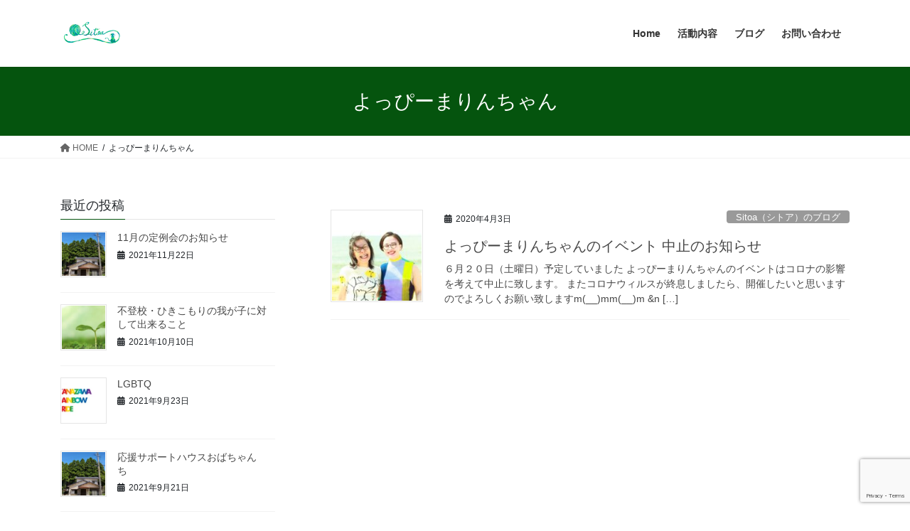

--- FILE ---
content_type: text/html; charset=UTF-8
request_url: https://sitoa-tunagu.com/blog/tag/%E3%82%88%E3%81%A3%E3%81%B4%E3%83%BC%E3%81%BE%E3%82%8A%E3%82%93%E3%81%A1%E3%82%83%E3%82%93
body_size: 14473
content:
<!DOCTYPE html>
<html dir="ltr" lang="ja" prefix="og: https://ogp.me/ns#">
<head>
<meta charset="utf-8">
<meta http-equiv="X-UA-Compatible" content="IE=edge">
<meta name="viewport" content="width=device-width, initial-scale=1">

<title>よっぴーまりんちゃん | Ｓｉｔｏａ（シトア）不登校・若者ひきこもり専門</title>

		<!-- All in One SEO 4.9.1.1 - aioseo.com -->
	<meta name="robots" content="max-image-preview:large" />
	<link rel="canonical" href="https://sitoa-tunagu.com/blog/tag/%e3%82%88%e3%81%a3%e3%81%b4%e3%83%bc%e3%81%be%e3%82%8a%e3%82%93%e3%81%a1%e3%82%83%e3%82%93" />
	<meta name="generator" content="All in One SEO (AIOSEO) 4.9.1.1" />
		<script type="application/ld+json" class="aioseo-schema">
			{"@context":"https:\/\/schema.org","@graph":[{"@type":"BreadcrumbList","@id":"https:\/\/sitoa-tunagu.com\/blog\/tag\/%E3%82%88%E3%81%A3%E3%81%B4%E3%83%BC%E3%81%BE%E3%82%8A%E3%82%93%E3%81%A1%E3%82%83%E3%82%93#breadcrumblist","itemListElement":[{"@type":"ListItem","@id":"https:\/\/sitoa-tunagu.com#listItem","position":1,"name":"\u30db\u30fc\u30e0","item":"https:\/\/sitoa-tunagu.com","nextItem":{"@type":"ListItem","@id":"https:\/\/sitoa-tunagu.com\/blog\/tag\/%e3%82%88%e3%81%a3%e3%81%b4%e3%83%bc%e3%81%be%e3%82%8a%e3%82%93%e3%81%a1%e3%82%83%e3%82%93#listItem","name":"\u3088\u3063\u3074\u30fc\u307e\u308a\u3093\u3061\u3083\u3093"}},{"@type":"ListItem","@id":"https:\/\/sitoa-tunagu.com\/blog\/tag\/%e3%82%88%e3%81%a3%e3%81%b4%e3%83%bc%e3%81%be%e3%82%8a%e3%82%93%e3%81%a1%e3%82%83%e3%82%93#listItem","position":2,"name":"\u3088\u3063\u3074\u30fc\u307e\u308a\u3093\u3061\u3083\u3093","previousItem":{"@type":"ListItem","@id":"https:\/\/sitoa-tunagu.com#listItem","name":"\u30db\u30fc\u30e0"}}]},{"@type":"CollectionPage","@id":"https:\/\/sitoa-tunagu.com\/blog\/tag\/%E3%82%88%E3%81%A3%E3%81%B4%E3%83%BC%E3%81%BE%E3%82%8A%E3%82%93%E3%81%A1%E3%82%83%E3%82%93#collectionpage","url":"https:\/\/sitoa-tunagu.com\/blog\/tag\/%E3%82%88%E3%81%A3%E3%81%B4%E3%83%BC%E3%81%BE%E3%82%8A%E3%82%93%E3%81%A1%E3%82%83%E3%82%93","name":"\u3088\u3063\u3074\u30fc\u307e\u308a\u3093\u3061\u3083\u3093 | \uff33\uff49\uff54\uff4f\uff41\uff08\u30b7\u30c8\u30a2\uff09\u4e0d\u767b\u6821\u30fb\u82e5\u8005\u3072\u304d\u3053\u3082\u308a\u5c02\u9580","inLanguage":"ja","isPartOf":{"@id":"https:\/\/sitoa-tunagu.com\/#website"},"breadcrumb":{"@id":"https:\/\/sitoa-tunagu.com\/blog\/tag\/%E3%82%88%E3%81%A3%E3%81%B4%E3%83%BC%E3%81%BE%E3%82%8A%E3%82%93%E3%81%A1%E3%82%83%E3%82%93#breadcrumblist"}},{"@type":"Organization","@id":"https:\/\/sitoa-tunagu.com\/#organization","name":"\uff33\uff49\uff54\uff4f\uff41\uff08\u30b7\u30c8\u30a2\uff09\u4e0d\u767b\u6821\u30fb\u82e5\u8005\u3072\u304d\u3053\u3082\u308a\u5c02\u9580","description":"\u4e0d\u767b\u6821\u30fb\u82e5\u8005\u3072\u304d\u3053\u3082\u308a\u76f8\u8ac7\u652f\u7e01\u4e8b\u696d\u6240","url":"https:\/\/sitoa-tunagu.com\/","logo":{"@type":"ImageObject","url":"https:\/\/sitoa-tunagu.com\/wp-content\/uploads\/2019\/12\/Sitoa-2.jpg","@id":"https:\/\/sitoa-tunagu.com\/blog\/tag\/%E3%82%88%E3%81%A3%E3%81%B4%E3%83%BC%E3%81%BE%E3%82%8A%E3%82%93%E3%81%A1%E3%82%83%E3%82%93\/#organizationLogo","width":842,"height":595},"image":{"@id":"https:\/\/sitoa-tunagu.com\/blog\/tag\/%E3%82%88%E3%81%A3%E3%81%B4%E3%83%BC%E3%81%BE%E3%82%8A%E3%82%93%E3%81%A1%E3%82%83%E3%82%93\/#organizationLogo"}},{"@type":"WebSite","@id":"https:\/\/sitoa-tunagu.com\/#website","url":"https:\/\/sitoa-tunagu.com\/","name":"\uff33\uff49\uff54\uff4f\uff41\uff08\u30b7\u30c8\u30a2\uff09\u4e0d\u767b\u6821\u30fb\u82e5\u8005\u3072\u304d\u3053\u3082\u308a\u5c02\u9580","description":"\u4e0d\u767b\u6821\u30fb\u82e5\u8005\u3072\u304d\u3053\u3082\u308a\u76f8\u8ac7\u652f\u7e01\u4e8b\u696d\u6240","inLanguage":"ja","publisher":{"@id":"https:\/\/sitoa-tunagu.com\/#organization"}}]}
		</script>
		<!-- All in One SEO -->

<link rel="alternate" type="application/rss+xml" title="Ｓｉｔｏａ（シトア）不登校・若者ひきこもり専門 &raquo; フィード" href="https://sitoa-tunagu.com/feed" />
<link rel="alternate" type="application/rss+xml" title="Ｓｉｔｏａ（シトア）不登校・若者ひきこもり専門 &raquo; コメントフィード" href="https://sitoa-tunagu.com/comments/feed" />
<link rel="alternate" type="application/rss+xml" title="Ｓｉｔｏａ（シトア）不登校・若者ひきこもり専門 &raquo; よっぴーまりんちゃん タグのフィード" href="https://sitoa-tunagu.com/blog/tag/%e3%82%88%e3%81%a3%e3%81%b4%e3%83%bc%e3%81%be%e3%82%8a%e3%82%93%e3%81%a1%e3%82%83%e3%82%93/feed" />
<meta name="description" content="よっぴーまりんちゃん について Ｓｉｔｏａ（シトア）不登校・若者ひきこもり専門 不登校・若者ひきこもり相談支縁事業所" /><script type="text/javascript">
window._wpemojiSettings = {"baseUrl":"https:\/\/s.w.org\/images\/core\/emoji\/14.0.0\/72x72\/","ext":".png","svgUrl":"https:\/\/s.w.org\/images\/core\/emoji\/14.0.0\/svg\/","svgExt":".svg","source":{"concatemoji":"https:\/\/sitoa-tunagu.com\/wp-includes\/js\/wp-emoji-release.min.js?ver=6.2.8"}};
/*! This file is auto-generated */
!function(e,a,t){var n,r,o,i=a.createElement("canvas"),p=i.getContext&&i.getContext("2d");function s(e,t){p.clearRect(0,0,i.width,i.height),p.fillText(e,0,0);e=i.toDataURL();return p.clearRect(0,0,i.width,i.height),p.fillText(t,0,0),e===i.toDataURL()}function c(e){var t=a.createElement("script");t.src=e,t.defer=t.type="text/javascript",a.getElementsByTagName("head")[0].appendChild(t)}for(o=Array("flag","emoji"),t.supports={everything:!0,everythingExceptFlag:!0},r=0;r<o.length;r++)t.supports[o[r]]=function(e){if(p&&p.fillText)switch(p.textBaseline="top",p.font="600 32px Arial",e){case"flag":return s("\ud83c\udff3\ufe0f\u200d\u26a7\ufe0f","\ud83c\udff3\ufe0f\u200b\u26a7\ufe0f")?!1:!s("\ud83c\uddfa\ud83c\uddf3","\ud83c\uddfa\u200b\ud83c\uddf3")&&!s("\ud83c\udff4\udb40\udc67\udb40\udc62\udb40\udc65\udb40\udc6e\udb40\udc67\udb40\udc7f","\ud83c\udff4\u200b\udb40\udc67\u200b\udb40\udc62\u200b\udb40\udc65\u200b\udb40\udc6e\u200b\udb40\udc67\u200b\udb40\udc7f");case"emoji":return!s("\ud83e\udef1\ud83c\udffb\u200d\ud83e\udef2\ud83c\udfff","\ud83e\udef1\ud83c\udffb\u200b\ud83e\udef2\ud83c\udfff")}return!1}(o[r]),t.supports.everything=t.supports.everything&&t.supports[o[r]],"flag"!==o[r]&&(t.supports.everythingExceptFlag=t.supports.everythingExceptFlag&&t.supports[o[r]]);t.supports.everythingExceptFlag=t.supports.everythingExceptFlag&&!t.supports.flag,t.DOMReady=!1,t.readyCallback=function(){t.DOMReady=!0},t.supports.everything||(n=function(){t.readyCallback()},a.addEventListener?(a.addEventListener("DOMContentLoaded",n,!1),e.addEventListener("load",n,!1)):(e.attachEvent("onload",n),a.attachEvent("onreadystatechange",function(){"complete"===a.readyState&&t.readyCallback()})),(e=t.source||{}).concatemoji?c(e.concatemoji):e.wpemoji&&e.twemoji&&(c(e.twemoji),c(e.wpemoji)))}(window,document,window._wpemojiSettings);
</script>
<style type="text/css">
img.wp-smiley,
img.emoji {
	display: inline !important;
	border: none !important;
	box-shadow: none !important;
	height: 1em !important;
	width: 1em !important;
	margin: 0 0.07em !important;
	vertical-align: -0.1em !important;
	background: none !important;
	padding: 0 !important;
}
</style>
	<link rel='stylesheet' id='ai1ec_style-css' href='//sitoa-tunagu.com/wp-content/plugins/all-in-one-event-calendar/public/themes-ai1ec/vortex/css/ai1ec_parsed_css.css?ver=3.0.0' type='text/css' media='all' />
<link rel='stylesheet' id='vkExUnit_common_style-css' href='https://sitoa-tunagu.com/wp-content/plugins/vk-all-in-one-expansion-unit/assets/css/vkExUnit_style.css?ver=9.99.4.1' type='text/css' media='all' />
<style id='vkExUnit_common_style-inline-css' type='text/css'>
.veu_promotion-alert__content--text { border: 1px solid rgba(0,0,0,0.125); padding: 0.5em 1em; border-radius: var(--vk-size-radius); margin-bottom: var(--vk-margin-block-bottom); font-size: 0.875rem; } /* Alert Content部分に段落タグを入れた場合に最後の段落の余白を0にする */ .veu_promotion-alert__content--text p:last-of-type{ margin-bottom:0; margin-top: 0; }
:root {--ver_page_top_button_url:url(https://sitoa-tunagu.com/wp-content/plugins/vk-all-in-one-expansion-unit/assets/images/to-top-btn-icon.svg);}@font-face {font-weight: normal;font-style: normal;font-family: "vk_sns";src: url("https://sitoa-tunagu.com/wp-content/plugins/vk-all-in-one-expansion-unit/inc/sns/icons/fonts/vk_sns.eot?-bq20cj");src: url("https://sitoa-tunagu.com/wp-content/plugins/vk-all-in-one-expansion-unit/inc/sns/icons/fonts/vk_sns.eot?#iefix-bq20cj") format("embedded-opentype"),url("https://sitoa-tunagu.com/wp-content/plugins/vk-all-in-one-expansion-unit/inc/sns/icons/fonts/vk_sns.woff?-bq20cj") format("woff"),url("https://sitoa-tunagu.com/wp-content/plugins/vk-all-in-one-expansion-unit/inc/sns/icons/fonts/vk_sns.ttf?-bq20cj") format("truetype"),url("https://sitoa-tunagu.com/wp-content/plugins/vk-all-in-one-expansion-unit/inc/sns/icons/fonts/vk_sns.svg?-bq20cj#vk_sns") format("svg");}
</style>
<link rel='stylesheet' id='wp-block-library-css' href='https://sitoa-tunagu.com/wp-includes/css/dist/block-library/style.min.css?ver=6.2.8' type='text/css' media='all' />
<style id='wp-block-library-inline-css' type='text/css'>
.vk-cols--reverse{flex-direction:row-reverse}.vk-cols--hasbtn{margin-bottom:0}.vk-cols--hasbtn>.row>.vk_gridColumn_item,.vk-cols--hasbtn>.wp-block-column{position:relative;padding-bottom:3em}.vk-cols--hasbtn>.row>.vk_gridColumn_item>.wp-block-buttons,.vk-cols--hasbtn>.row>.vk_gridColumn_item>.vk_button,.vk-cols--hasbtn>.wp-block-column>.wp-block-buttons,.vk-cols--hasbtn>.wp-block-column>.vk_button{position:absolute;bottom:0;width:100%}.vk-cols--fit.wp-block-columns{gap:0}.vk-cols--fit.wp-block-columns,.vk-cols--fit.wp-block-columns:not(.is-not-stacked-on-mobile){margin-top:0;margin-bottom:0;justify-content:space-between}.vk-cols--fit.wp-block-columns>.wp-block-column *:last-child,.vk-cols--fit.wp-block-columns:not(.is-not-stacked-on-mobile)>.wp-block-column *:last-child{margin-bottom:0}.vk-cols--fit.wp-block-columns>.wp-block-column>.wp-block-cover,.vk-cols--fit.wp-block-columns:not(.is-not-stacked-on-mobile)>.wp-block-column>.wp-block-cover{margin-top:0}.vk-cols--fit.wp-block-columns.has-background,.vk-cols--fit.wp-block-columns:not(.is-not-stacked-on-mobile).has-background{padding:0}@media(max-width: 599px){.vk-cols--fit.wp-block-columns:not(.has-background)>.wp-block-column:not(.has-background),.vk-cols--fit.wp-block-columns:not(.is-not-stacked-on-mobile):not(.has-background)>.wp-block-column:not(.has-background){padding-left:0 !important;padding-right:0 !important}}@media(min-width: 782px){.vk-cols--fit.wp-block-columns .block-editor-block-list__block.wp-block-column:not(:first-child),.vk-cols--fit.wp-block-columns>.wp-block-column:not(:first-child),.vk-cols--fit.wp-block-columns:not(.is-not-stacked-on-mobile) .block-editor-block-list__block.wp-block-column:not(:first-child),.vk-cols--fit.wp-block-columns:not(.is-not-stacked-on-mobile)>.wp-block-column:not(:first-child){margin-left:0}}@media(min-width: 600px)and (max-width: 781px){.vk-cols--fit.wp-block-columns .wp-block-column:nth-child(2n),.vk-cols--fit.wp-block-columns:not(.is-not-stacked-on-mobile) .wp-block-column:nth-child(2n){margin-left:0}.vk-cols--fit.wp-block-columns .wp-block-column:not(:only-child),.vk-cols--fit.wp-block-columns:not(.is-not-stacked-on-mobile) .wp-block-column:not(:only-child){flex-basis:50% !important}}.vk-cols--fit--gap1.wp-block-columns{gap:1px}@media(min-width: 600px)and (max-width: 781px){.vk-cols--fit--gap1.wp-block-columns .wp-block-column:not(:only-child){flex-basis:calc(50% - 1px) !important}}.vk-cols--fit.vk-cols--grid>.block-editor-block-list__block,.vk-cols--fit.vk-cols--grid>.wp-block-column,.vk-cols--fit.vk-cols--grid:not(.is-not-stacked-on-mobile)>.block-editor-block-list__block,.vk-cols--fit.vk-cols--grid:not(.is-not-stacked-on-mobile)>.wp-block-column{flex-basis:50%;box-sizing:border-box}@media(max-width: 599px){.vk-cols--fit.vk-cols--grid.vk-cols--grid--alignfull>.wp-block-column:nth-child(2)>.wp-block-cover,.vk-cols--fit.vk-cols--grid.vk-cols--grid--alignfull>.wp-block-column:nth-child(2)>.vk_outer,.vk-cols--fit.vk-cols--grid:not(.is-not-stacked-on-mobile).vk-cols--grid--alignfull>.wp-block-column:nth-child(2)>.wp-block-cover,.vk-cols--fit.vk-cols--grid:not(.is-not-stacked-on-mobile).vk-cols--grid--alignfull>.wp-block-column:nth-child(2)>.vk_outer{width:100vw;margin-right:calc((100% - 100vw)/2);margin-left:calc((100% - 100vw)/2)}}@media(min-width: 600px){.vk-cols--fit.vk-cols--grid.vk-cols--grid--alignfull>.wp-block-column:nth-child(2)>.wp-block-cover,.vk-cols--fit.vk-cols--grid.vk-cols--grid--alignfull>.wp-block-column:nth-child(2)>.vk_outer,.vk-cols--fit.vk-cols--grid:not(.is-not-stacked-on-mobile).vk-cols--grid--alignfull>.wp-block-column:nth-child(2)>.wp-block-cover,.vk-cols--fit.vk-cols--grid:not(.is-not-stacked-on-mobile).vk-cols--grid--alignfull>.wp-block-column:nth-child(2)>.vk_outer{margin-right:calc(100% - 50vw);width:50vw}}@media(min-width: 600px){.vk-cols--fit.vk-cols--grid.vk-cols--grid--alignfull.vk-cols--reverse>.wp-block-column,.vk-cols--fit.vk-cols--grid:not(.is-not-stacked-on-mobile).vk-cols--grid--alignfull.vk-cols--reverse>.wp-block-column{margin-left:0;margin-right:0}.vk-cols--fit.vk-cols--grid.vk-cols--grid--alignfull.vk-cols--reverse>.wp-block-column:nth-child(2)>.wp-block-cover,.vk-cols--fit.vk-cols--grid.vk-cols--grid--alignfull.vk-cols--reverse>.wp-block-column:nth-child(2)>.vk_outer,.vk-cols--fit.vk-cols--grid:not(.is-not-stacked-on-mobile).vk-cols--grid--alignfull.vk-cols--reverse>.wp-block-column:nth-child(2)>.wp-block-cover,.vk-cols--fit.vk-cols--grid:not(.is-not-stacked-on-mobile).vk-cols--grid--alignfull.vk-cols--reverse>.wp-block-column:nth-child(2)>.vk_outer{margin-left:calc(100% - 50vw)}}.vk-cols--menu h2,.vk-cols--menu h3,.vk-cols--menu h4,.vk-cols--menu h5{margin-bottom:.2em;text-shadow:#000 0 0 10px}.vk-cols--menu h2:first-child,.vk-cols--menu h3:first-child,.vk-cols--menu h4:first-child,.vk-cols--menu h5:first-child{margin-top:0}.vk-cols--menu p{margin-bottom:1rem;text-shadow:#000 0 0 10px}.vk-cols--menu .wp-block-cover__inner-container:last-child{margin-bottom:0}.vk-cols--fitbnrs .wp-block-column .wp-block-cover:hover img{filter:unset}.vk-cols--fitbnrs .wp-block-column .wp-block-cover:hover{background-color:unset}.vk-cols--fitbnrs .wp-block-column .wp-block-cover:hover .wp-block-cover__image-background{filter:unset !important}.vk-cols--fitbnrs .wp-block-cover__inner-container{position:absolute;height:100%;width:100%}.vk-cols--fitbnrs .vk_button{height:100%;margin:0}.vk-cols--fitbnrs .vk_button .vk_button_btn,.vk-cols--fitbnrs .vk_button .btn{height:100%;width:100%;border:none;box-shadow:none;background-color:unset !important;transition:unset}.vk-cols--fitbnrs .vk_button .vk_button_btn:hover,.vk-cols--fitbnrs .vk_button .btn:hover{transition:unset}.vk-cols--fitbnrs .vk_button .vk_button_btn:after,.vk-cols--fitbnrs .vk_button .btn:after{border:none}.vk-cols--fitbnrs .vk_button .vk_button_link_txt{width:100%;position:absolute;top:50%;left:50%;transform:translateY(-50%) translateX(-50%);font-size:2rem;text-shadow:#000 0 0 10px}.vk-cols--fitbnrs .vk_button .vk_button_link_subCaption{width:100%;position:absolute;top:calc(50% + 2.2em);left:50%;transform:translateY(-50%) translateX(-50%);text-shadow:#000 0 0 10px}@media(min-width: 992px){.vk-cols--media.wp-block-columns{gap:3rem}}.vk-fit-map figure{margin-bottom:0}.vk-fit-map iframe{position:relative;margin-bottom:0;display:block;max-height:400px;width:100vw}.vk-fit-map:is(.alignfull,.alignwide) div{max-width:100%}.vk-table--th--width25 :where(tr>*:first-child){width:25%}.vk-table--th--width30 :where(tr>*:first-child){width:30%}.vk-table--th--width35 :where(tr>*:first-child){width:35%}.vk-table--th--width40 :where(tr>*:first-child){width:40%}.vk-table--th--bg-bright :where(tr>*:first-child){background-color:var(--wp--preset--color--bg-secondary, rgba(0, 0, 0, 0.05))}@media(max-width: 599px){.vk-table--mobile-block :is(th,td){width:100%;display:block}.vk-table--mobile-block.wp-block-table table :is(th,td){border-top:none}}.vk-table--width--th25 :where(tr>*:first-child){width:25%}.vk-table--width--th30 :where(tr>*:first-child){width:30%}.vk-table--width--th35 :where(tr>*:first-child){width:35%}.vk-table--width--th40 :where(tr>*:first-child){width:40%}.no-margin{margin:0}@media(max-width: 599px){.wp-block-image.vk-aligncenter--mobile>.alignright{float:none;margin-left:auto;margin-right:auto}.vk-no-padding-horizontal--mobile{padding-left:0 !important;padding-right:0 !important}}
/* VK Color Palettes */
</style>
<link rel='stylesheet' id='aioseo/css/src/vue/standalone/blocks/table-of-contents/global.scss-css' href='https://sitoa-tunagu.com/wp-content/plugins/all-in-one-seo-pack/dist/Lite/assets/css/table-of-contents/global.e90f6d47.css?ver=4.9.1.1' type='text/css' media='all' />
<link rel='stylesheet' id='vk-blocks/faq-css' href='https://sitoa-tunagu.com/wp-content/plugins/vk-blocks/build/faq/style.css?ver=1.78.0.1' type='text/css' media='all' />
<link rel='stylesheet' id='vk-swiper-style-css' href='https://sitoa-tunagu.com/wp-content/plugins/vk-blocks/vendor/vektor-inc/vk-swiper/src/assets/css/swiper-bundle.min.css?ver=11.0.2' type='text/css' media='all' />
<link rel='stylesheet' id='vk-blocks/slider-css' href='https://sitoa-tunagu.com/wp-content/plugins/vk-blocks/build/slider/style.css?ver=1.78.0.1' type='text/css' media='all' />
<link rel='stylesheet' id='classic-theme-styles-css' href='https://sitoa-tunagu.com/wp-includes/css/classic-themes.min.css?ver=6.2.8' type='text/css' media='all' />
<style id='global-styles-inline-css' type='text/css'>
body{--wp--preset--color--black: #000000;--wp--preset--color--cyan-bluish-gray: #abb8c3;--wp--preset--color--white: #ffffff;--wp--preset--color--pale-pink: #f78da7;--wp--preset--color--vivid-red: #cf2e2e;--wp--preset--color--luminous-vivid-orange: #ff6900;--wp--preset--color--luminous-vivid-amber: #fcb900;--wp--preset--color--light-green-cyan: #7bdcb5;--wp--preset--color--vivid-green-cyan: #00d084;--wp--preset--color--pale-cyan-blue: #8ed1fc;--wp--preset--color--vivid-cyan-blue: #0693e3;--wp--preset--color--vivid-purple: #9b51e0;--wp--preset--gradient--vivid-cyan-blue-to-vivid-purple: linear-gradient(135deg,rgba(6,147,227,1) 0%,rgb(155,81,224) 100%);--wp--preset--gradient--light-green-cyan-to-vivid-green-cyan: linear-gradient(135deg,rgb(122,220,180) 0%,rgb(0,208,130) 100%);--wp--preset--gradient--luminous-vivid-amber-to-luminous-vivid-orange: linear-gradient(135deg,rgba(252,185,0,1) 0%,rgba(255,105,0,1) 100%);--wp--preset--gradient--luminous-vivid-orange-to-vivid-red: linear-gradient(135deg,rgba(255,105,0,1) 0%,rgb(207,46,46) 100%);--wp--preset--gradient--very-light-gray-to-cyan-bluish-gray: linear-gradient(135deg,rgb(238,238,238) 0%,rgb(169,184,195) 100%);--wp--preset--gradient--cool-to-warm-spectrum: linear-gradient(135deg,rgb(74,234,220) 0%,rgb(151,120,209) 20%,rgb(207,42,186) 40%,rgb(238,44,130) 60%,rgb(251,105,98) 80%,rgb(254,248,76) 100%);--wp--preset--gradient--blush-light-purple: linear-gradient(135deg,rgb(255,206,236) 0%,rgb(152,150,240) 100%);--wp--preset--gradient--blush-bordeaux: linear-gradient(135deg,rgb(254,205,165) 0%,rgb(254,45,45) 50%,rgb(107,0,62) 100%);--wp--preset--gradient--luminous-dusk: linear-gradient(135deg,rgb(255,203,112) 0%,rgb(199,81,192) 50%,rgb(65,88,208) 100%);--wp--preset--gradient--pale-ocean: linear-gradient(135deg,rgb(255,245,203) 0%,rgb(182,227,212) 50%,rgb(51,167,181) 100%);--wp--preset--gradient--electric-grass: linear-gradient(135deg,rgb(202,248,128) 0%,rgb(113,206,126) 100%);--wp--preset--gradient--midnight: linear-gradient(135deg,rgb(2,3,129) 0%,rgb(40,116,252) 100%);--wp--preset--duotone--dark-grayscale: url('#wp-duotone-dark-grayscale');--wp--preset--duotone--grayscale: url('#wp-duotone-grayscale');--wp--preset--duotone--purple-yellow: url('#wp-duotone-purple-yellow');--wp--preset--duotone--blue-red: url('#wp-duotone-blue-red');--wp--preset--duotone--midnight: url('#wp-duotone-midnight');--wp--preset--duotone--magenta-yellow: url('#wp-duotone-magenta-yellow');--wp--preset--duotone--purple-green: url('#wp-duotone-purple-green');--wp--preset--duotone--blue-orange: url('#wp-duotone-blue-orange');--wp--preset--font-size--small: 13px;--wp--preset--font-size--medium: 20px;--wp--preset--font-size--large: 36px;--wp--preset--font-size--x-large: 42px;--wp--preset--spacing--20: 0.44rem;--wp--preset--spacing--30: 0.67rem;--wp--preset--spacing--40: 1rem;--wp--preset--spacing--50: 1.5rem;--wp--preset--spacing--60: 2.25rem;--wp--preset--spacing--70: 3.38rem;--wp--preset--spacing--80: 5.06rem;--wp--preset--shadow--natural: 6px 6px 9px rgba(0, 0, 0, 0.2);--wp--preset--shadow--deep: 12px 12px 50px rgba(0, 0, 0, 0.4);--wp--preset--shadow--sharp: 6px 6px 0px rgba(0, 0, 0, 0.2);--wp--preset--shadow--outlined: 6px 6px 0px -3px rgba(255, 255, 255, 1), 6px 6px rgba(0, 0, 0, 1);--wp--preset--shadow--crisp: 6px 6px 0px rgba(0, 0, 0, 1);}:where(.is-layout-flex){gap: 0.5em;}body .is-layout-flow > .alignleft{float: left;margin-inline-start: 0;margin-inline-end: 2em;}body .is-layout-flow > .alignright{float: right;margin-inline-start: 2em;margin-inline-end: 0;}body .is-layout-flow > .aligncenter{margin-left: auto !important;margin-right: auto !important;}body .is-layout-constrained > .alignleft{float: left;margin-inline-start: 0;margin-inline-end: 2em;}body .is-layout-constrained > .alignright{float: right;margin-inline-start: 2em;margin-inline-end: 0;}body .is-layout-constrained > .aligncenter{margin-left: auto !important;margin-right: auto !important;}body .is-layout-constrained > :where(:not(.alignleft):not(.alignright):not(.alignfull)){max-width: var(--wp--style--global--content-size);margin-left: auto !important;margin-right: auto !important;}body .is-layout-constrained > .alignwide{max-width: var(--wp--style--global--wide-size);}body .is-layout-flex{display: flex;}body .is-layout-flex{flex-wrap: wrap;align-items: center;}body .is-layout-flex > *{margin: 0;}:where(.wp-block-columns.is-layout-flex){gap: 2em;}.has-black-color{color: var(--wp--preset--color--black) !important;}.has-cyan-bluish-gray-color{color: var(--wp--preset--color--cyan-bluish-gray) !important;}.has-white-color{color: var(--wp--preset--color--white) !important;}.has-pale-pink-color{color: var(--wp--preset--color--pale-pink) !important;}.has-vivid-red-color{color: var(--wp--preset--color--vivid-red) !important;}.has-luminous-vivid-orange-color{color: var(--wp--preset--color--luminous-vivid-orange) !important;}.has-luminous-vivid-amber-color{color: var(--wp--preset--color--luminous-vivid-amber) !important;}.has-light-green-cyan-color{color: var(--wp--preset--color--light-green-cyan) !important;}.has-vivid-green-cyan-color{color: var(--wp--preset--color--vivid-green-cyan) !important;}.has-pale-cyan-blue-color{color: var(--wp--preset--color--pale-cyan-blue) !important;}.has-vivid-cyan-blue-color{color: var(--wp--preset--color--vivid-cyan-blue) !important;}.has-vivid-purple-color{color: var(--wp--preset--color--vivid-purple) !important;}.has-black-background-color{background-color: var(--wp--preset--color--black) !important;}.has-cyan-bluish-gray-background-color{background-color: var(--wp--preset--color--cyan-bluish-gray) !important;}.has-white-background-color{background-color: var(--wp--preset--color--white) !important;}.has-pale-pink-background-color{background-color: var(--wp--preset--color--pale-pink) !important;}.has-vivid-red-background-color{background-color: var(--wp--preset--color--vivid-red) !important;}.has-luminous-vivid-orange-background-color{background-color: var(--wp--preset--color--luminous-vivid-orange) !important;}.has-luminous-vivid-amber-background-color{background-color: var(--wp--preset--color--luminous-vivid-amber) !important;}.has-light-green-cyan-background-color{background-color: var(--wp--preset--color--light-green-cyan) !important;}.has-vivid-green-cyan-background-color{background-color: var(--wp--preset--color--vivid-green-cyan) !important;}.has-pale-cyan-blue-background-color{background-color: var(--wp--preset--color--pale-cyan-blue) !important;}.has-vivid-cyan-blue-background-color{background-color: var(--wp--preset--color--vivid-cyan-blue) !important;}.has-vivid-purple-background-color{background-color: var(--wp--preset--color--vivid-purple) !important;}.has-black-border-color{border-color: var(--wp--preset--color--black) !important;}.has-cyan-bluish-gray-border-color{border-color: var(--wp--preset--color--cyan-bluish-gray) !important;}.has-white-border-color{border-color: var(--wp--preset--color--white) !important;}.has-pale-pink-border-color{border-color: var(--wp--preset--color--pale-pink) !important;}.has-vivid-red-border-color{border-color: var(--wp--preset--color--vivid-red) !important;}.has-luminous-vivid-orange-border-color{border-color: var(--wp--preset--color--luminous-vivid-orange) !important;}.has-luminous-vivid-amber-border-color{border-color: var(--wp--preset--color--luminous-vivid-amber) !important;}.has-light-green-cyan-border-color{border-color: var(--wp--preset--color--light-green-cyan) !important;}.has-vivid-green-cyan-border-color{border-color: var(--wp--preset--color--vivid-green-cyan) !important;}.has-pale-cyan-blue-border-color{border-color: var(--wp--preset--color--pale-cyan-blue) !important;}.has-vivid-cyan-blue-border-color{border-color: var(--wp--preset--color--vivid-cyan-blue) !important;}.has-vivid-purple-border-color{border-color: var(--wp--preset--color--vivid-purple) !important;}.has-vivid-cyan-blue-to-vivid-purple-gradient-background{background: var(--wp--preset--gradient--vivid-cyan-blue-to-vivid-purple) !important;}.has-light-green-cyan-to-vivid-green-cyan-gradient-background{background: var(--wp--preset--gradient--light-green-cyan-to-vivid-green-cyan) !important;}.has-luminous-vivid-amber-to-luminous-vivid-orange-gradient-background{background: var(--wp--preset--gradient--luminous-vivid-amber-to-luminous-vivid-orange) !important;}.has-luminous-vivid-orange-to-vivid-red-gradient-background{background: var(--wp--preset--gradient--luminous-vivid-orange-to-vivid-red) !important;}.has-very-light-gray-to-cyan-bluish-gray-gradient-background{background: var(--wp--preset--gradient--very-light-gray-to-cyan-bluish-gray) !important;}.has-cool-to-warm-spectrum-gradient-background{background: var(--wp--preset--gradient--cool-to-warm-spectrum) !important;}.has-blush-light-purple-gradient-background{background: var(--wp--preset--gradient--blush-light-purple) !important;}.has-blush-bordeaux-gradient-background{background: var(--wp--preset--gradient--blush-bordeaux) !important;}.has-luminous-dusk-gradient-background{background: var(--wp--preset--gradient--luminous-dusk) !important;}.has-pale-ocean-gradient-background{background: var(--wp--preset--gradient--pale-ocean) !important;}.has-electric-grass-gradient-background{background: var(--wp--preset--gradient--electric-grass) !important;}.has-midnight-gradient-background{background: var(--wp--preset--gradient--midnight) !important;}.has-small-font-size{font-size: var(--wp--preset--font-size--small) !important;}.has-medium-font-size{font-size: var(--wp--preset--font-size--medium) !important;}.has-large-font-size{font-size: var(--wp--preset--font-size--large) !important;}.has-x-large-font-size{font-size: var(--wp--preset--font-size--x-large) !important;}
.wp-block-navigation a:where(:not(.wp-element-button)){color: inherit;}
:where(.wp-block-columns.is-layout-flex){gap: 2em;}
.wp-block-pullquote{font-size: 1.5em;line-height: 1.6;}
</style>
<link rel='stylesheet' id='contact-form-7-css' href='https://sitoa-tunagu.com/wp-content/plugins/contact-form-7/includes/css/styles.css?ver=5.8.7' type='text/css' media='all' />
<link rel='stylesheet' id='toc-screen-css' href='https://sitoa-tunagu.com/wp-content/plugins/table-of-contents-plus/screen.min.css?ver=2411.1' type='text/css' media='all' />
<style id='toc-screen-inline-css' type='text/css'>
div#toc_container ul li {font-size: 100%;}
</style>
<link rel='stylesheet' id='veu-cta-css' href='https://sitoa-tunagu.com/wp-content/plugins/vk-all-in-one-expansion-unit/inc/call-to-action/package/assets/css/style.css?ver=9.99.4.1' type='text/css' media='all' />
<link rel='stylesheet' id='wpsbc-style-css' href='https://sitoa-tunagu.com/wp-content/plugins/wp-simple-booking-calendar/assets/css/style-front-end.min.css?ver=2.0.15' type='text/css' media='all' />
<link rel='stylesheet' id='dashicons-css' href='https://sitoa-tunagu.com/wp-includes/css/dashicons.min.css?ver=6.2.8' type='text/css' media='all' />
<link rel='stylesheet' id='bootstrap-4-style-css' href='https://sitoa-tunagu.com/wp-content/themes/lightning/_g2/library/bootstrap-4/css/bootstrap.min.css?ver=4.5.0' type='text/css' media='all' />
<link rel='stylesheet' id='lightning-common-style-css' href='https://sitoa-tunagu.com/wp-content/themes/lightning/_g2/assets/css/common.css?ver=15.32.4' type='text/css' media='all' />
<style id='lightning-common-style-inline-css' type='text/css'>
/* vk-mobile-nav */:root {--vk-mobile-nav-menu-btn-bg-src: url("https://sitoa-tunagu.com/wp-content/themes/lightning/_g2/inc/vk-mobile-nav/package/images/vk-menu-btn-black.svg");--vk-mobile-nav-menu-btn-close-bg-src: url("https://sitoa-tunagu.com/wp-content/themes/lightning/_g2/inc/vk-mobile-nav/package/images/vk-menu-close-black.svg");--vk-menu-acc-icon-open-black-bg-src: url("https://sitoa-tunagu.com/wp-content/themes/lightning/_g2/inc/vk-mobile-nav/package/images/vk-menu-acc-icon-open-black.svg");--vk-menu-acc-icon-open-white-bg-src: url("https://sitoa-tunagu.com/wp-content/themes/lightning/_g2/inc/vk-mobile-nav/package/images/vk-menu-acc-icon-open-white.svg");--vk-menu-acc-icon-close-black-bg-src: url("https://sitoa-tunagu.com/wp-content/themes/lightning/_g2/inc/vk-mobile-nav/package/images/vk-menu-close-black.svg");--vk-menu-acc-icon-close-white-bg-src: url("https://sitoa-tunagu.com/wp-content/themes/lightning/_g2/inc/vk-mobile-nav/package/images/vk-menu-close-white.svg");}
</style>
<link rel='stylesheet' id='lightning-design-style-css' href='https://sitoa-tunagu.com/wp-content/themes/lightning/_g2/design-skin/origin2/css/style.css?ver=15.32.4' type='text/css' media='all' />
<style id='lightning-design-style-inline-css' type='text/css'>
:root {--color-key:#05540e;--wp--preset--color--vk-color-primary:#05540e;--color-key-dark:#2e6da4;}
/* ltg common custom */:root {--vk-menu-acc-btn-border-color:#333;--vk-color-primary:#05540e;--vk-color-primary-dark:#2e6da4;--vk-color-primary-vivid:#065c0f;--color-key:#05540e;--wp--preset--color--vk-color-primary:#05540e;--color-key-dark:#2e6da4;}.veu_color_txt_key { color:#2e6da4 ; }.veu_color_bg_key { background-color:#2e6da4 ; }.veu_color_border_key { border-color:#2e6da4 ; }.btn-default { border-color:#05540e;color:#05540e;}.btn-default:focus,.btn-default:hover { border-color:#05540e;background-color: #05540e; }.wp-block-search__button,.btn-primary { background-color:#05540e;border-color:#2e6da4; }.wp-block-search__button:focus,.wp-block-search__button:hover,.btn-primary:not(:disabled):not(.disabled):active,.btn-primary:focus,.btn-primary:hover { background-color:#2e6da4;border-color:#05540e; }.btn-outline-primary { color : #05540e ; border-color:#05540e; }.btn-outline-primary:not(:disabled):not(.disabled):active,.btn-outline-primary:focus,.btn-outline-primary:hover { color : #fff; background-color:#05540e;border-color:#2e6da4; }a { color:#337ab7; }
.tagcloud a:before { font-family: "Font Awesome 5 Free";content: "\f02b";font-weight: bold; }
.media .media-body .media-heading a:hover { color:#05540e; }@media (min-width: 768px){.gMenu > li:before,.gMenu > li.menu-item-has-children::after { border-bottom-color:#2e6da4 }.gMenu li li { background-color:#2e6da4 }.gMenu li li a:hover { background-color:#05540e; }} /* @media (min-width: 768px) */.page-header { background-color:#05540e; }h2,.mainSection-title { border-top-color:#05540e; }h3:after,.subSection-title:after { border-bottom-color:#05540e; }ul.page-numbers li span.page-numbers.current,.page-link dl .post-page-numbers.current { background-color:#05540e; }.pager li > a { border-color:#05540e;color:#05540e;}.pager li > a:hover { background-color:#05540e;color:#fff;}.siteFooter { border-top-color:#05540e; }dt { border-left-color:#05540e; }:root {--g_nav_main_acc_icon_open_url:url(https://sitoa-tunagu.com/wp-content/themes/lightning/_g2/inc/vk-mobile-nav/package/images/vk-menu-acc-icon-open-black.svg);--g_nav_main_acc_icon_close_url: url(https://sitoa-tunagu.com/wp-content/themes/lightning/_g2/inc/vk-mobile-nav/package/images/vk-menu-close-black.svg);--g_nav_sub_acc_icon_open_url: url(https://sitoa-tunagu.com/wp-content/themes/lightning/_g2/inc/vk-mobile-nav/package/images/vk-menu-acc-icon-open-white.svg);--g_nav_sub_acc_icon_close_url: url(https://sitoa-tunagu.com/wp-content/themes/lightning/_g2/inc/vk-mobile-nav/package/images/vk-menu-close-white.svg);}
</style>
<link rel='stylesheet' id='vk-blocks-build-css-css' href='https://sitoa-tunagu.com/wp-content/plugins/vk-blocks/build/block-build.css?ver=1.78.0.1' type='text/css' media='all' />
<style id='vk-blocks-build-css-inline-css' type='text/css'>
:root {--vk_flow-arrow: url(https://sitoa-tunagu.com/wp-content/plugins/vk-blocks/inc/vk-blocks/images/arrow_bottom.svg);--vk_image-mask-wave01: url(https://sitoa-tunagu.com/wp-content/plugins/vk-blocks/inc/vk-blocks/images/wave01.svg);--vk_image-mask-wave02: url(https://sitoa-tunagu.com/wp-content/plugins/vk-blocks/inc/vk-blocks/images/wave02.svg);--vk_image-mask-wave03: url(https://sitoa-tunagu.com/wp-content/plugins/vk-blocks/inc/vk-blocks/images/wave03.svg);--vk_image-mask-wave04: url(https://sitoa-tunagu.com/wp-content/plugins/vk-blocks/inc/vk-blocks/images/wave04.svg);}

	:root {

		--vk-balloon-border-width:1px;

		--vk-balloon-speech-offset:-12px;
	}
	
</style>
<link rel='stylesheet' id='lightning-theme-style-css' href='https://sitoa-tunagu.com/wp-content/themes/lightning/style.css?ver=15.32.4' type='text/css' media='all' />
<link rel='stylesheet' id='vk-font-awesome-css' href='https://sitoa-tunagu.com/wp-content/themes/lightning/vendor/vektor-inc/font-awesome-versions/src/versions/6/css/all.min.css?ver=6.6.0' type='text/css' media='all' />
<script type='text/javascript' src='https://sitoa-tunagu.com/wp-includes/js/jquery/jquery.min.js?ver=3.6.4' id='jquery-core-js'></script>
<script type='text/javascript' src='https://sitoa-tunagu.com/wp-includes/js/jquery/jquery-migrate.min.js?ver=3.4.0' id='jquery-migrate-js'></script>
<link rel="https://api.w.org/" href="https://sitoa-tunagu.com/wp-json/" /><link rel="alternate" type="application/json" href="https://sitoa-tunagu.com/wp-json/wp/v2/tags/194" /><link rel="EditURI" type="application/rsd+xml" title="RSD" href="https://sitoa-tunagu.com/xmlrpc.php?rsd" />
<link rel="wlwmanifest" type="application/wlwmanifest+xml" href="https://sitoa-tunagu.com/wp-includes/wlwmanifest.xml" />
<meta name="generator" content="WordPress 6.2.8" />
<style id="lightning-color-custom-for-plugins" type="text/css">/* ltg theme common */.color_key_bg,.color_key_bg_hover:hover{background-color: #05540e;}.color_key_txt,.color_key_txt_hover:hover{color: #05540e;}.color_key_border,.color_key_border_hover:hover{border-color: #05540e;}.color_key_dark_bg,.color_key_dark_bg_hover:hover{background-color: #2e6da4;}.color_key_dark_txt,.color_key_dark_txt_hover:hover{color: #2e6da4;}.color_key_dark_border,.color_key_dark_border_hover:hover{border-color: #2e6da4;}</style><meta name="generator" content="Elementor 3.23.4; features: additional_custom_breakpoints, e_lazyload; settings: css_print_method-external, google_font-enabled, font_display-auto">
			<style>
				.e-con.e-parent:nth-of-type(n+4):not(.e-lazyloaded):not(.e-no-lazyload),
				.e-con.e-parent:nth-of-type(n+4):not(.e-lazyloaded):not(.e-no-lazyload) * {
					background-image: none !important;
				}
				@media screen and (max-height: 1024px) {
					.e-con.e-parent:nth-of-type(n+3):not(.e-lazyloaded):not(.e-no-lazyload),
					.e-con.e-parent:nth-of-type(n+3):not(.e-lazyloaded):not(.e-no-lazyload) * {
						background-image: none !important;
					}
				}
				@media screen and (max-height: 640px) {
					.e-con.e-parent:nth-of-type(n+2):not(.e-lazyloaded):not(.e-no-lazyload),
					.e-con.e-parent:nth-of-type(n+2):not(.e-lazyloaded):not(.e-no-lazyload) * {
						background-image: none !important;
					}
				}
			</style>
			<style type="text/css" id="custom-background-css">
body.custom-background { background-color: #ffffff; }
</style>
	<link rel="icon" href="https://sitoa-tunagu.com/wp-content/uploads/2019/12/cropped-shinpai_woman-32x32.png" sizes="32x32" />
<link rel="icon" href="https://sitoa-tunagu.com/wp-content/uploads/2019/12/cropped-shinpai_woman-192x192.png" sizes="192x192" />
<link rel="apple-touch-icon" href="https://sitoa-tunagu.com/wp-content/uploads/2019/12/cropped-shinpai_woman-180x180.png" />
<meta name="msapplication-TileImage" content="https://sitoa-tunagu.com/wp-content/uploads/2019/12/cropped-shinpai_woman-270x270.png" />

</head>
<body class="archive tag tag-194 custom-background post-type-post vk-blocks fa_v6_css sidebar-fix sidebar-fix-priority-top bootstrap4 device-pc elementor-default elementor-kit-1436">
<a class="skip-link screen-reader-text" href="#main">コンテンツへスキップ</a>
<a class="skip-link screen-reader-text" href="#vk-mobile-nav">ナビゲーションに移動</a>
<svg xmlns="http://www.w3.org/2000/svg" viewBox="0 0 0 0" width="0" height="0" focusable="false" role="none" style="visibility: hidden; position: absolute; left: -9999px; overflow: hidden;" ><defs><filter id="wp-duotone-dark-grayscale"><feColorMatrix color-interpolation-filters="sRGB" type="matrix" values=" .299 .587 .114 0 0 .299 .587 .114 0 0 .299 .587 .114 0 0 .299 .587 .114 0 0 " /><feComponentTransfer color-interpolation-filters="sRGB" ><feFuncR type="table" tableValues="0 0.49803921568627" /><feFuncG type="table" tableValues="0 0.49803921568627" /><feFuncB type="table" tableValues="0 0.49803921568627" /><feFuncA type="table" tableValues="1 1" /></feComponentTransfer><feComposite in2="SourceGraphic" operator="in" /></filter></defs></svg><svg xmlns="http://www.w3.org/2000/svg" viewBox="0 0 0 0" width="0" height="0" focusable="false" role="none" style="visibility: hidden; position: absolute; left: -9999px; overflow: hidden;" ><defs><filter id="wp-duotone-grayscale"><feColorMatrix color-interpolation-filters="sRGB" type="matrix" values=" .299 .587 .114 0 0 .299 .587 .114 0 0 .299 .587 .114 0 0 .299 .587 .114 0 0 " /><feComponentTransfer color-interpolation-filters="sRGB" ><feFuncR type="table" tableValues="0 1" /><feFuncG type="table" tableValues="0 1" /><feFuncB type="table" tableValues="0 1" /><feFuncA type="table" tableValues="1 1" /></feComponentTransfer><feComposite in2="SourceGraphic" operator="in" /></filter></defs></svg><svg xmlns="http://www.w3.org/2000/svg" viewBox="0 0 0 0" width="0" height="0" focusable="false" role="none" style="visibility: hidden; position: absolute; left: -9999px; overflow: hidden;" ><defs><filter id="wp-duotone-purple-yellow"><feColorMatrix color-interpolation-filters="sRGB" type="matrix" values=" .299 .587 .114 0 0 .299 .587 .114 0 0 .299 .587 .114 0 0 .299 .587 .114 0 0 " /><feComponentTransfer color-interpolation-filters="sRGB" ><feFuncR type="table" tableValues="0.54901960784314 0.98823529411765" /><feFuncG type="table" tableValues="0 1" /><feFuncB type="table" tableValues="0.71764705882353 0.25490196078431" /><feFuncA type="table" tableValues="1 1" /></feComponentTransfer><feComposite in2="SourceGraphic" operator="in" /></filter></defs></svg><svg xmlns="http://www.w3.org/2000/svg" viewBox="0 0 0 0" width="0" height="0" focusable="false" role="none" style="visibility: hidden; position: absolute; left: -9999px; overflow: hidden;" ><defs><filter id="wp-duotone-blue-red"><feColorMatrix color-interpolation-filters="sRGB" type="matrix" values=" .299 .587 .114 0 0 .299 .587 .114 0 0 .299 .587 .114 0 0 .299 .587 .114 0 0 " /><feComponentTransfer color-interpolation-filters="sRGB" ><feFuncR type="table" tableValues="0 1" /><feFuncG type="table" tableValues="0 0.27843137254902" /><feFuncB type="table" tableValues="0.5921568627451 0.27843137254902" /><feFuncA type="table" tableValues="1 1" /></feComponentTransfer><feComposite in2="SourceGraphic" operator="in" /></filter></defs></svg><svg xmlns="http://www.w3.org/2000/svg" viewBox="0 0 0 0" width="0" height="0" focusable="false" role="none" style="visibility: hidden; position: absolute; left: -9999px; overflow: hidden;" ><defs><filter id="wp-duotone-midnight"><feColorMatrix color-interpolation-filters="sRGB" type="matrix" values=" .299 .587 .114 0 0 .299 .587 .114 0 0 .299 .587 .114 0 0 .299 .587 .114 0 0 " /><feComponentTransfer color-interpolation-filters="sRGB" ><feFuncR type="table" tableValues="0 0" /><feFuncG type="table" tableValues="0 0.64705882352941" /><feFuncB type="table" tableValues="0 1" /><feFuncA type="table" tableValues="1 1" /></feComponentTransfer><feComposite in2="SourceGraphic" operator="in" /></filter></defs></svg><svg xmlns="http://www.w3.org/2000/svg" viewBox="0 0 0 0" width="0" height="0" focusable="false" role="none" style="visibility: hidden; position: absolute; left: -9999px; overflow: hidden;" ><defs><filter id="wp-duotone-magenta-yellow"><feColorMatrix color-interpolation-filters="sRGB" type="matrix" values=" .299 .587 .114 0 0 .299 .587 .114 0 0 .299 .587 .114 0 0 .299 .587 .114 0 0 " /><feComponentTransfer color-interpolation-filters="sRGB" ><feFuncR type="table" tableValues="0.78039215686275 1" /><feFuncG type="table" tableValues="0 0.94901960784314" /><feFuncB type="table" tableValues="0.35294117647059 0.47058823529412" /><feFuncA type="table" tableValues="1 1" /></feComponentTransfer><feComposite in2="SourceGraphic" operator="in" /></filter></defs></svg><svg xmlns="http://www.w3.org/2000/svg" viewBox="0 0 0 0" width="0" height="0" focusable="false" role="none" style="visibility: hidden; position: absolute; left: -9999px; overflow: hidden;" ><defs><filter id="wp-duotone-purple-green"><feColorMatrix color-interpolation-filters="sRGB" type="matrix" values=" .299 .587 .114 0 0 .299 .587 .114 0 0 .299 .587 .114 0 0 .299 .587 .114 0 0 " /><feComponentTransfer color-interpolation-filters="sRGB" ><feFuncR type="table" tableValues="0.65098039215686 0.40392156862745" /><feFuncG type="table" tableValues="0 1" /><feFuncB type="table" tableValues="0.44705882352941 0.4" /><feFuncA type="table" tableValues="1 1" /></feComponentTransfer><feComposite in2="SourceGraphic" operator="in" /></filter></defs></svg><svg xmlns="http://www.w3.org/2000/svg" viewBox="0 0 0 0" width="0" height="0" focusable="false" role="none" style="visibility: hidden; position: absolute; left: -9999px; overflow: hidden;" ><defs><filter id="wp-duotone-blue-orange"><feColorMatrix color-interpolation-filters="sRGB" type="matrix" values=" .299 .587 .114 0 0 .299 .587 .114 0 0 .299 .587 .114 0 0 .299 .587 .114 0 0 " /><feComponentTransfer color-interpolation-filters="sRGB" ><feFuncR type="table" tableValues="0.098039215686275 1" /><feFuncG type="table" tableValues="0 0.66274509803922" /><feFuncB type="table" tableValues="0.84705882352941 0.41960784313725" /><feFuncA type="table" tableValues="1 1" /></feComponentTransfer><feComposite in2="SourceGraphic" operator="in" /></filter></defs></svg><header class="siteHeader">
		<div class="container siteHeadContainer">
		<div class="navbar-header">
						<p class="navbar-brand siteHeader_logo">
			<a href="https://sitoa-tunagu.com/">
				<span><img src="https://sitoa-tunagu.com/wp-content/uploads/2020/06/cat_illust.jpg" alt="Ｓｉｔｏａ（シトア）不登校・若者ひきこもり専門" /></span>
			</a>
			</p>
					</div>

					<div id="gMenu_outer" class="gMenu_outer">
				<nav class="menu-%e4%b8%8a%e9%83%a8%e3%83%a1%e3%83%8b%e3%83%a5%ef%bc%8d-container"><ul id="menu-%e4%b8%8a%e9%83%a8%e3%83%a1%e3%83%8b%e3%83%a5%ef%bc%8d" class="menu gMenu vk-menu-acc"><li id="menu-item-207" class="menu-item menu-item-type-post_type menu-item-object-page menu-item-home menu-item-has-children"><a href="https://sitoa-tunagu.com/"><strong class="gMenu_name">Home</strong></a>
<ul class="sub-menu">
	<li id="menu-item-143" class="menu-item menu-item-type-post_type menu-item-object-page"><a href="https://sitoa-tunagu.com/home/profile">Profile</a></li>
	<li id="menu-item-367" class="menu-item menu-item-type-post_type menu-item-object-page"><a href="https://sitoa-tunagu.com/home/consultation">親御さま・ご家族さまへ</a></li>
	<li id="menu-item-146" class="menu-item menu-item-type-post_type menu-item-object-page"><a href="https://sitoa-tunagu.com/home/sitoa">Sitoaの想い</a></li>
	<li id="menu-item-147" class="menu-item menu-item-type-post_type menu-item-object-page"><a href="https://sitoa-tunagu.com/home/fleurir">Fleurir石川(楽しみながら不登校を考える会)</a></li>
</ul>
</li>
<li id="menu-item-909" class="menu-item menu-item-type-post_type menu-item-object-page"><a href="https://sitoa-tunagu.com/activity"><strong class="gMenu_name">活動内容</strong></a></li>
<li id="menu-item-650" class="menu-item menu-item-type-taxonomy menu-item-object-category menu-item-has-children"><a href="https://sitoa-tunagu.com/blog/category/blog"><strong class="gMenu_name">ブログ</strong></a>
<ul class="sub-menu">
	<li id="menu-item-651" class="menu-item menu-item-type-taxonomy menu-item-object-category"><a href="https://sitoa-tunagu.com/blog/category/sitoa%ef%bd%bc%ef%be%84%ef%bd%b1%e3%81%ae%e6%b4%bb%e5%8b%95">活動報告・情報</a></li>
	<li id="menu-item-652" class="menu-item menu-item-type-taxonomy menu-item-object-category"><a href="https://sitoa-tunagu.com/blog/category/fleurir%e7%9f%b3%e5%b7%9d%e6%a5%bd%e3%81%97%e3%81%bf%e3%81%aa%e3%81%8c%e3%82%89%e4%b8%8d%e7%99%bb%e6%a0%a1%e3%82%92%e8%80%83%e3%81%88%e3%82%8b%e4%bc%9a">親の会の開催日や様子</a></li>
	<li id="menu-item-654" class="menu-item menu-item-type-taxonomy menu-item-object-category"><a href="https://sitoa-tunagu.com/blog/category/sitoa%e3%81%ae%e6%83%b3%e3%81%84">Sitoaの想い</a></li>
	<li id="menu-item-1456" class="menu-item menu-item-type-taxonomy menu-item-object-category"><a href="https://sitoa-tunagu.com/blog/category/fleurir%e7%9f%b3%e5%b7%9d%e6%a5%bd%e3%81%97%e3%81%bf%e3%81%aa%e3%81%8c%e3%82%89%e4%b8%8d%e7%99%bb%e6%a0%a1%e3%82%92%e8%80%83%e3%81%88%e3%82%8b%e4%bc%9a">Fleurir石川(楽しみながら不登校を考える会)</a></li>
	<li id="menu-item-653" class="menu-item menu-item-type-taxonomy menu-item-object-category"><a href="https://sitoa-tunagu.com/blog/category/%e8%a6%aa%e5%be%a1%e3%81%95%e3%81%be%e3%83%bb%e3%81%94%e5%ae%b6%e6%97%8f%e3%81%95%e3%81%be%e3%81%b8">親御さま・ご家族さまへ</a></li>
	<li id="menu-item-655" class="menu-item menu-item-type-taxonomy menu-item-object-category"><a href="https://sitoa-tunagu.com/blog/category/%e4%b8%8d%e7%99%bb%e6%a0%a1%e3%83%bb%e3%81%b2%e3%81%8d%e3%81%93%e3%82%82%e3%82%8a%e3%82%92%e7%b5%8c%e9%a8%93%e3%81%97%e3%81%9f%ef%bc%93%ef%bc%90%e4%bb%a3%e3%81%be%e3%81%a7%e3%81%ae%e6%96%b9%e3%81%b8">不登校・ひきこもりを経験した３０代までの方へ</a></li>
</ul>
</li>
<li id="menu-item-273" class="menu-item menu-item-type-post_type menu-item-object-page"><a href="https://sitoa-tunagu.com/contact"><strong class="gMenu_name">お問い合わせ</strong></a></li>
</ul></nav>			</div>
			</div>
	</header>

<div class="section page-header"><div class="container"><div class="row"><div class="col-md-12">
<h1 class="page-header_pageTitle">
よっぴーまりんちゃん</h1>
</div></div></div></div><!-- [ /.page-header ] -->


<!-- [ .breadSection ] --><div class="section breadSection"><div class="container"><div class="row"><ol class="breadcrumb" itemscope itemtype="https://schema.org/BreadcrumbList"><li id="panHome" itemprop="itemListElement" itemscope itemtype="http://schema.org/ListItem"><a itemprop="item" href="https://sitoa-tunagu.com/"><span itemprop="name"><i class="fa fa-home"></i> HOME</span></a><meta itemprop="position" content="1" /></li><li><span>よっぴーまりんちゃん</span><meta itemprop="position" content="2" /></li></ol></div></div></div><!-- [ /.breadSection ] -->

<div class="section siteContent">
<div class="container">
<div class="row">
<div class="col mainSection mainSection-col-two mainSection-pos-right" id="main" role="main">

	
<div class="postList">


	
		<article class="media">
<div id="post-1096" class="post-1096 post type-post status-publish format-standard has-post-thumbnail hentry category-blog tag-194 tag-192">
		<div class="media-left postList_thumbnail">
		<a href="https://sitoa-tunagu.com/blog/1096">
		<img width="150" height="150" src="https://sitoa-tunagu.com/wp-content/uploads/2020/01/よっぴ－まりんちゃん画像-150x150.jpg" class="media-object wp-post-image" alt="" decoding="async" />		</a>
	</div>
		<div class="media-body">
		<div class="entry-meta">


<span class="published entry-meta_items">2020年4月3日</span>

<span class="entry-meta_items entry-meta_updated">/ 最終更新日時 : <span class="updated">2020年4月3日</span></span>


	
	<span class="vcard author entry-meta_items entry-meta_items_author"><span class="fn">中町秀美</span></span>



<span class="entry-meta_items entry-meta_items_term"><a href="https://sitoa-tunagu.com/blog/category/blog" class="btn btn-xs btn-primary entry-meta_items_term_button" style="background-color:#999999;border:none;">Sitoa（シトア）のブログ</a></span>
</div>
		<h1 class="media-heading entry-title"><a href="https://sitoa-tunagu.com/blog/1096">よっぴーまりんちゃんのイベント 中止のお知らせ</a></h1>
		<a href="https://sitoa-tunagu.com/blog/1096" class="media-body_excerpt"><p>６月２０日（土曜日）予定していました よっぴーまりんちゃんのイベントはコロナの影響を考えて中止に致します。 またコロナウィルスが終息しましたら、開催したいと思いますのでよろしくお願い致しますm(__)mm(__)m &#038;n [&hellip;]</p>
</a>
	</div>
</div>
</article>

	
	
	
</div><!-- [ /.postList ] -->

</div><!-- [ /.mainSection ] -->

	<div class="col subSection sideSection sideSection-col-two sideSection-pos-left">
				

<aside class="widget widget_postlist">
<h1 class="subSection-title">最近の投稿</h1>

  <div class="media">

	
	  <div class="media-left postList_thumbnail">
		<a href="https://sitoa-tunagu.com/blog/2006">
		<img width="150" height="150" src="https://sitoa-tunagu.com/wp-content/uploads/2021/09/6-150x150.jpg" class="attachment-thumbnail size-thumbnail wp-post-image" alt="" decoding="async" />		</a>
	  </div>

	
	<div class="media-body">
	  <h4 class="media-heading"><a href="https://sitoa-tunagu.com/blog/2006">11月の定例会のお知らせ</a></h4>
	  <div class="published entry-meta_items">2021年11月22日</div>
	</div>
  </div>


  <div class="media">

	
	  <div class="media-left postList_thumbnail">
		<a href="https://sitoa-tunagu.com/blog/1991">
		<img width="150" height="150" src="https://sitoa-tunagu.com/wp-content/uploads/2021/04/4846937_s-150x150.jpg" class="attachment-thumbnail size-thumbnail wp-post-image" alt="" decoding="async" />		</a>
	  </div>

	
	<div class="media-body">
	  <h4 class="media-heading"><a href="https://sitoa-tunagu.com/blog/1991">不登校・ひきこもりの我が子に対して出来ること</a></h4>
	  <div class="published entry-meta_items">2021年10月10日</div>
	</div>
  </div>


  <div class="media">

	
	  <div class="media-left postList_thumbnail">
		<a href="https://sitoa-tunagu.com/blog/1985">
		<img width="150" height="150" src="https://sitoa-tunagu.com/wp-content/uploads/2021/09/f56c10_b1a4349784944d29839a7d041210cdef_mv2-150x150.webp" class="attachment-thumbnail size-thumbnail wp-post-image" alt="" decoding="async" />		</a>
	  </div>

	
	<div class="media-body">
	  <h4 class="media-heading"><a href="https://sitoa-tunagu.com/blog/1985">LGBTQ</a></h4>
	  <div class="published entry-meta_items">2021年9月23日</div>
	</div>
  </div>


  <div class="media">

	
	  <div class="media-left postList_thumbnail">
		<a href="https://sitoa-tunagu.com/blog/1978">
		<img width="150" height="150" src="https://sitoa-tunagu.com/wp-content/uploads/2021/09/6-150x150.jpg" class="attachment-thumbnail size-thumbnail wp-post-image" alt="" decoding="async" />		</a>
	  </div>

	
	<div class="media-body">
	  <h4 class="media-heading"><a href="https://sitoa-tunagu.com/blog/1978">応援サポートハウスおばちゃんち　</a></h4>
	  <div class="published entry-meta_items">2021年9月21日</div>
	</div>
  </div>


  <div class="media">

	
	  <div class="media-left postList_thumbnail">
		<a href="https://sitoa-tunagu.com/blog/1947">
		<img width="150" height="150" src="https://sitoa-tunagu.com/wp-content/uploads/2021/06/相談会６月-150x150.jpg" class="attachment-thumbnail size-thumbnail wp-post-image" alt="" decoding="async" />		</a>
	  </div>

	
	<div class="media-body">
	  <h4 class="media-heading"><a href="https://sitoa-tunagu.com/blog/1947">６月の相談会</a></h4>
	  <div class="published entry-meta_items">2021年6月6日</div>
	</div>
  </div>


  <div class="media">

	
	  <div class="media-left postList_thumbnail">
		<a href="https://sitoa-tunagu.com/blog/1941">
		<img width="150" height="150" src="https://sitoa-tunagu.com/wp-content/uploads/2021/06/unnamed-150x150.png" class="attachment-thumbnail size-thumbnail wp-post-image" alt="" decoding="async" srcset="https://sitoa-tunagu.com/wp-content/uploads/2021/06/unnamed-150x150.png 150w, https://sitoa-tunagu.com/wp-content/uploads/2021/06/unnamed.png 240w" sizes="(max-width: 150px) 100vw, 150px" />		</a>
	  </div>

	
	<div class="media-body">
	  <h4 class="media-heading"><a href="https://sitoa-tunagu.com/blog/1941">ラジオ番組に参加させていただきました！</a></h4>
	  <div class="published entry-meta_items">2021年6月4日</div>
	</div>
  </div>


  <div class="media">

	
	  <div class="media-left postList_thumbnail">
		<a href="https://sitoa-tunagu.com/blog/1920">
		<img width="150" height="150" src="https://sitoa-tunagu.com/wp-content/uploads/2021/04/IMG_20210426_215641-150x150.jpg" class="attachment-thumbnail size-thumbnail wp-post-image" alt="" decoding="async" />		</a>
	  </div>

	
	<div class="media-body">
	  <h4 class="media-heading"><a href="https://sitoa-tunagu.com/blog/1920">一番大事なのは「こころの健康」</a></h4>
	  <div class="published entry-meta_items">2021年4月27日</div>
	</div>
  </div>


  <div class="media">

	
	  <div class="media-left postList_thumbnail">
		<a href="https://sitoa-tunagu.com/blog/1912">
		<img width="150" height="150" src="https://sitoa-tunagu.com/wp-content/uploads/2021/04/170095-150x150.jpg" class="attachment-thumbnail size-thumbnail wp-post-image" alt="" decoding="async" />		</a>
	  </div>

	
	<div class="media-body">
	  <h4 class="media-heading"><a href="https://sitoa-tunagu.com/blog/1912">入学式から始まるこれから、、、</a></h4>
	  <div class="published entry-meta_items">2021年4月5日</div>
	</div>
  </div>


  <div class="media">

	
	  <div class="media-left postList_thumbnail">
		<a href="https://sitoa-tunagu.com/blog/1906">
		<img width="150" height="150" src="https://sitoa-tunagu.com/wp-content/uploads/2021/02/4459509_s-150x150.jpg" class="attachment-thumbnail size-thumbnail wp-post-image" alt="" decoding="async" />		</a>
	  </div>

	
	<div class="media-body">
	  <h4 class="media-heading"><a href="https://sitoa-tunagu.com/blog/1906">卒業式前から今、、、、</a></h4>
	  <div class="published entry-meta_items">2021年3月29日</div>
	</div>
  </div>


  <div class="media">

	
	  <div class="media-left postList_thumbnail">
		<a href="https://sitoa-tunagu.com/blog/1864">
		<img width="150" height="150" src="https://sitoa-tunagu.com/wp-content/uploads/2021/02/maxresdefault-150x150.jpg" class="attachment-thumbnail size-thumbnail wp-post-image" alt="" decoding="async" />		</a>
	  </div>

	
	<div class="media-body">
	  <h4 class="media-heading"><a href="https://sitoa-tunagu.com/blog/1864">土曜ナイトドラマ　モコミ</a></h4>
	  <div class="published entry-meta_items">2021年2月3日</div>
	</div>
  </div>

</aside>

<aside class="widget widget_categories widget_link_list">
<nav class="localNav">
<h1 class="subSection-title">カテゴリー</h1>
<ul>
		<li class="cat-item cat-item-5"><a href="https://sitoa-tunagu.com/blog/category/fleurir%e7%9f%b3%e5%b7%9d%e6%a5%bd%e3%81%97%e3%81%bf%e3%81%aa%e3%81%8c%e3%82%89%e4%b8%8d%e7%99%bb%e6%a0%a1%e3%82%92%e8%80%83%e3%81%88%e3%82%8b%e4%bc%9a">Fleurir石川(楽しみながら不登校を考える会)</a>
<ul class='children'>
	<li class="cat-item cat-item-93"><a href="https://sitoa-tunagu.com/blog/category/fleurir%e7%9f%b3%e5%b7%9d%e6%a5%bd%e3%81%97%e3%81%bf%e3%81%aa%e3%81%8c%e3%82%89%e4%b8%8d%e7%99%bb%e6%a0%a1%e3%82%92%e8%80%83%e3%81%88%e3%82%8b%e4%bc%9a/%e8%a6%aa%e3%81%ae%e4%bc%9a%e3%81%ae%e9%96%8b%e5%82%ac%e6%97%a5%e3%82%84%e6%a7%98%e5%ad%90">親の会の開催日や様子</a>
</li>
</ul>
</li>
	<li class="cat-item cat-item-6"><a href="https://sitoa-tunagu.com/blog/category/sitoa%ef%bd%bc%ef%be%84%ef%bd%b1%e3%81%ae%e6%b4%bb%e5%8b%95">Sitoa(ｼﾄｱ)の活動</a>
<ul class='children'>
	<li class="cat-item cat-item-92"><a href="https://sitoa-tunagu.com/blog/category/sitoa%ef%bd%bc%ef%be%84%ef%bd%b1%e3%81%ae%e6%b4%bb%e5%8b%95/%e6%b4%bb%e5%8b%95%e5%a0%b1%e5%91%8a%e3%83%bb%e6%83%85%e5%a0%b1">活動報告・情報</a>
</li>
</ul>
</li>
	<li class="cat-item cat-item-13"><a href="https://sitoa-tunagu.com/blog/category/sitoa%e3%81%ae%e6%83%b3%e3%81%84">Sitoaの想い</a>
</li>
	<li class="cat-item cat-item-7"><a href="https://sitoa-tunagu.com/blog/category/blog">Sitoa（シトア）のブログ</a>
</li>
	<li class="cat-item cat-item-267"><a href="https://sitoa-tunagu.com/blog/category/%e3%83%95%e3%83%aa%e3%83%bc%e3%82%b9%e3%82%af%e3%83%bc%e3%83%ab%e3%82%ab%e3%83%a9%e3%83%95%e3%83%ab%e9%87%91%e6%b2%a2">フリースクールカラフル金沢</a>
</li>
	<li class="cat-item cat-item-14"><a href="https://sitoa-tunagu.com/blog/category/%e4%b8%8d%e7%99%bb%e6%a0%a1%e3%83%bb%e3%81%b2%e3%81%8d%e3%81%93%e3%82%82%e3%82%8a%e3%82%92%e7%b5%8c%e9%a8%93%e3%81%97%e3%81%9f%ef%bc%93%ef%bc%90%e4%bb%a3%e3%81%be%e3%81%a7%e3%81%ae%e6%96%b9%e3%81%b8">不登校・ひきこもりを経験した３０代までの方へ</a>
</li>
	<li class="cat-item cat-item-15"><a href="https://sitoa-tunagu.com/blog/category/%e8%a6%aa%e5%be%a1%e3%81%95%e3%81%be%e3%83%bb%e3%81%94%e5%ae%b6%e6%97%8f%e3%81%95%e3%81%be%e3%81%b8">親御さま・ご家族さまへ</a>
</li>
</ul>
</nav>
</aside>

<aside class="widget widget_archive widget_link_list">
<nav class="localNav">
<h1 class="subSection-title">アーカイブ</h1>
<ul>
		<li><a href='https://sitoa-tunagu.com/blog/date/2021/11'>2021年11月</a></li>
	<li><a href='https://sitoa-tunagu.com/blog/date/2021/10'>2021年10月</a></li>
	<li><a href='https://sitoa-tunagu.com/blog/date/2021/09'>2021年9月</a></li>
	<li><a href='https://sitoa-tunagu.com/blog/date/2021/06'>2021年6月</a></li>
	<li><a href='https://sitoa-tunagu.com/blog/date/2021/04'>2021年4月</a></li>
	<li><a href='https://sitoa-tunagu.com/blog/date/2021/03'>2021年3月</a></li>
	<li><a href='https://sitoa-tunagu.com/blog/date/2021/02'>2021年2月</a></li>
	<li><a href='https://sitoa-tunagu.com/blog/date/2021/01'>2021年1月</a></li>
	<li><a href='https://sitoa-tunagu.com/blog/date/2020/11'>2020年11月</a></li>
	<li><a href='https://sitoa-tunagu.com/blog/date/2020/10'>2020年10月</a></li>
	<li><a href='https://sitoa-tunagu.com/blog/date/2020/09'>2020年9月</a></li>
	<li><a href='https://sitoa-tunagu.com/blog/date/2020/08'>2020年8月</a></li>
	<li><a href='https://sitoa-tunagu.com/blog/date/2020/07'>2020年7月</a></li>
	<li><a href='https://sitoa-tunagu.com/blog/date/2020/06'>2020年6月</a></li>
	<li><a href='https://sitoa-tunagu.com/blog/date/2020/05'>2020年5月</a></li>
	<li><a href='https://sitoa-tunagu.com/blog/date/2020/04'>2020年4月</a></li>
	<li><a href='https://sitoa-tunagu.com/blog/date/2020/03'>2020年3月</a></li>
	<li><a href='https://sitoa-tunagu.com/blog/date/2020/02'>2020年2月</a></li>
	<li><a href='https://sitoa-tunagu.com/blog/date/2020/01'>2020年1月</a></li>
	<li><a href='https://sitoa-tunagu.com/blog/date/2019/12'>2019年12月</a></li>
</ul>
</nav>
</aside>

			</div><!-- [ /.subSection ] -->


</div><!-- [ /.row ] -->
</div><!-- [ /.container ] -->
</div><!-- [ /.siteContent ] -->


<footer class="section siteFooter">
			<div class="footerMenu">
			<div class="container">
				<nav class="menu-%e4%b8%8b%e9%83%a8%e3%83%a1%e3%83%8b%e3%83%a5%ef%bc%8d-container"><ul id="menu-%e4%b8%8b%e9%83%a8%e3%83%a1%e3%83%8b%e3%83%a5%ef%bc%8d" class="menu nav"><li id="menu-item-647" class="menu-item menu-item-type-custom menu-item-object-custom menu-item-647"><a href="/">home</a></li>
<li id="menu-item-772" class="menu-item menu-item-type-post_type menu-item-object-page menu-item-772"><a href="https://sitoa-tunagu.com/voice">ご利用者の声</a></li>
<li id="menu-item-646" class="menu-item menu-item-type-post_type menu-item-object-page menu-item-646"><a href="https://sitoa-tunagu.com/contact">お問い合わせ</a></li>
</ul></nav>			</div>
		</div>
			
	
	<div class="container sectionBox copySection text-center">
			<p>Copyright &copy; Ｓｉｔｏａ（シトア）不登校・若者ひきこもり専門 All Rights Reserved.</p><p>Powered by <a href="https://wordpress.org/">WordPress</a> with <a href="https://wordpress.org/themes/lightning/" target="_blank" title="Free WordPress Theme Lightning">Lightning Theme</a> &amp; <a href="https://wordpress.org/plugins/vk-all-in-one-expansion-unit/" target="_blank">VK All in One Expansion Unit</a></p>	</div>
</footer>
<div id="vk-mobile-nav-menu-btn" class="vk-mobile-nav-menu-btn">MENU</div><div class="vk-mobile-nav vk-mobile-nav-drop-in" id="vk-mobile-nav"><aside class="widget vk-mobile-nav-widget widget_media_image" id="media_image-10"><a href="https://sitoa-tunagu.com"><img width="300" height="212" src="https://sitoa-tunagu.com/wp-content/uploads/2019/12/Sitoa-1-300x212.jpg" class="image wp-image-61  attachment-medium size-medium" alt="Sitoa（シトア）ロゴ" decoding="async" style="max-width: 100%; height: auto;" srcset="https://sitoa-tunagu.com/wp-content/uploads/2019/12/Sitoa-1-300x212.jpg 300w, https://sitoa-tunagu.com/wp-content/uploads/2019/12/Sitoa-1-768x543.jpg 768w, https://sitoa-tunagu.com/wp-content/uploads/2019/12/Sitoa-1-e1576074443496.jpg 512w" sizes="(max-width: 300px) 100vw, 300px" /></a></aside><nav class="vk-mobile-nav-menu-outer" role="navigation"><ul id="menu-%e4%b8%8a%e9%83%a8%e3%83%a1%e3%83%8b%e3%83%a5%ef%bc%8d-1" class="vk-menu-acc menu"><li id="menu-item-207" class="menu-item menu-item-type-post_type menu-item-object-page menu-item-home menu-item-has-children menu-item-207"><a href="https://sitoa-tunagu.com/">Home</a>
<ul class="sub-menu">
	<li id="menu-item-143" class="menu-item menu-item-type-post_type menu-item-object-page menu-item-143"><a href="https://sitoa-tunagu.com/home/profile">Profile</a></li>
	<li id="menu-item-367" class="menu-item menu-item-type-post_type menu-item-object-page menu-item-367"><a href="https://sitoa-tunagu.com/home/consultation">親御さま・ご家族さまへ</a></li>
	<li id="menu-item-146" class="menu-item menu-item-type-post_type menu-item-object-page menu-item-146"><a href="https://sitoa-tunagu.com/home/sitoa">Sitoaの想い</a></li>
	<li id="menu-item-147" class="menu-item menu-item-type-post_type menu-item-object-page menu-item-147"><a href="https://sitoa-tunagu.com/home/fleurir">Fleurir石川(楽しみながら不登校を考える会)</a></li>
</ul>
</li>
<li id="menu-item-909" class="menu-item menu-item-type-post_type menu-item-object-page menu-item-909"><a href="https://sitoa-tunagu.com/activity">活動内容</a></li>
<li id="menu-item-650" class="menu-item menu-item-type-taxonomy menu-item-object-category menu-item-has-children menu-item-650"><a href="https://sitoa-tunagu.com/blog/category/blog">ブログ</a>
<ul class="sub-menu">
	<li id="menu-item-651" class="menu-item menu-item-type-taxonomy menu-item-object-category menu-item-651"><a href="https://sitoa-tunagu.com/blog/category/sitoa%ef%bd%bc%ef%be%84%ef%bd%b1%e3%81%ae%e6%b4%bb%e5%8b%95">活動報告・情報</a></li>
	<li id="menu-item-652" class="menu-item menu-item-type-taxonomy menu-item-object-category menu-item-652"><a href="https://sitoa-tunagu.com/blog/category/fleurir%e7%9f%b3%e5%b7%9d%e6%a5%bd%e3%81%97%e3%81%bf%e3%81%aa%e3%81%8c%e3%82%89%e4%b8%8d%e7%99%bb%e6%a0%a1%e3%82%92%e8%80%83%e3%81%88%e3%82%8b%e4%bc%9a">親の会の開催日や様子</a></li>
	<li id="menu-item-654" class="menu-item menu-item-type-taxonomy menu-item-object-category menu-item-654"><a href="https://sitoa-tunagu.com/blog/category/sitoa%e3%81%ae%e6%83%b3%e3%81%84">Sitoaの想い</a></li>
	<li id="menu-item-1456" class="menu-item menu-item-type-taxonomy menu-item-object-category menu-item-1456"><a href="https://sitoa-tunagu.com/blog/category/fleurir%e7%9f%b3%e5%b7%9d%e6%a5%bd%e3%81%97%e3%81%bf%e3%81%aa%e3%81%8c%e3%82%89%e4%b8%8d%e7%99%bb%e6%a0%a1%e3%82%92%e8%80%83%e3%81%88%e3%82%8b%e4%bc%9a">Fleurir石川(楽しみながら不登校を考える会)</a></li>
	<li id="menu-item-653" class="menu-item menu-item-type-taxonomy menu-item-object-category menu-item-653"><a href="https://sitoa-tunagu.com/blog/category/%e8%a6%aa%e5%be%a1%e3%81%95%e3%81%be%e3%83%bb%e3%81%94%e5%ae%b6%e6%97%8f%e3%81%95%e3%81%be%e3%81%b8">親御さま・ご家族さまへ</a></li>
	<li id="menu-item-655" class="menu-item menu-item-type-taxonomy menu-item-object-category menu-item-655"><a href="https://sitoa-tunagu.com/blog/category/%e4%b8%8d%e7%99%bb%e6%a0%a1%e3%83%bb%e3%81%b2%e3%81%8d%e3%81%93%e3%82%82%e3%82%8a%e3%82%92%e7%b5%8c%e9%a8%93%e3%81%97%e3%81%9f%ef%bc%93%ef%bc%90%e4%bb%a3%e3%81%be%e3%81%a7%e3%81%ae%e6%96%b9%e3%81%b8">不登校・ひきこもりを経験した３０代までの方へ</a></li>
</ul>
</li>
<li id="menu-item-273" class="menu-item menu-item-type-post_type menu-item-object-page menu-item-273"><a href="https://sitoa-tunagu.com/contact">お問い合わせ</a></li>
</ul></nav></div>			<script type='text/javascript'>
				const lazyloadRunObserver = () => {
					const lazyloadBackgrounds = document.querySelectorAll( `.e-con.e-parent:not(.e-lazyloaded)` );
					const lazyloadBackgroundObserver = new IntersectionObserver( ( entries ) => {
						entries.forEach( ( entry ) => {
							if ( entry.isIntersecting ) {
								let lazyloadBackground = entry.target;
								if( lazyloadBackground ) {
									lazyloadBackground.classList.add( 'e-lazyloaded' );
								}
								lazyloadBackgroundObserver.unobserve( entry.target );
							}
						});
					}, { rootMargin: '200px 0px 200px 0px' } );
					lazyloadBackgrounds.forEach( ( lazyloadBackground ) => {
						lazyloadBackgroundObserver.observe( lazyloadBackground );
					} );
				};
				const events = [
					'DOMContentLoaded',
					'elementor/lazyload/observe',
				];
				events.forEach( ( event ) => {
					document.addEventListener( event, lazyloadRunObserver );
				} );
			</script>
			<script type="module"  src='https://sitoa-tunagu.com/wp-content/plugins/all-in-one-seo-pack/dist/Lite/assets/table-of-contents.95d0dfce.js?ver=4.9.1.1' id='aioseo/js/src/vue/standalone/blocks/table-of-contents/frontend.js-js'></script>
<script type='text/javascript' src='https://sitoa-tunagu.com/wp-content/plugins/contact-form-7/includes/swv/js/index.js?ver=5.8.7' id='swv-js'></script>
<script type='text/javascript' id='contact-form-7-js-extra'>
/* <![CDATA[ */
var wpcf7 = {"api":{"root":"https:\/\/sitoa-tunagu.com\/wp-json\/","namespace":"contact-form-7\/v1"}};
/* ]]> */
</script>
<script type='text/javascript' src='https://sitoa-tunagu.com/wp-content/plugins/contact-form-7/includes/js/index.js?ver=5.8.7' id='contact-form-7-js'></script>
<script type='text/javascript' id='toc-front-js-extra'>
/* <![CDATA[ */
var tocplus = {"smooth_scroll":"1"};
/* ]]> */
</script>
<script type='text/javascript' src='https://sitoa-tunagu.com/wp-content/plugins/table-of-contents-plus/front.min.js?ver=2411.1' id='toc-front-js'></script>
<script type='text/javascript' src='https://sitoa-tunagu.com/wp-content/plugins/vk-all-in-one-expansion-unit/inc/smooth-scroll/js/smooth-scroll.min.js?ver=9.99.4.1' id='smooth-scroll-js-js'></script>
<script type='text/javascript' id='vkExUnit_master-js-js-extra'>
/* <![CDATA[ */
var vkExOpt = {"ajax_url":"https:\/\/sitoa-tunagu.com\/wp-admin\/admin-ajax.php","homeUrl":"https:\/\/sitoa-tunagu.com\/"};
/* ]]> */
</script>
<script type='text/javascript' src='https://sitoa-tunagu.com/wp-content/plugins/vk-all-in-one-expansion-unit/assets/js/all.min.js?ver=9.99.4.1' id='vkExUnit_master-js-js'></script>
<script type='text/javascript' src='https://sitoa-tunagu.com/wp-content/plugins/vk-blocks/vendor/vektor-inc/vk-swiper/src/assets/js/swiper-bundle.min.js?ver=11.0.2' id='vk-swiper-script-js'></script>
<script type='text/javascript' src='https://sitoa-tunagu.com/wp-content/plugins/vk-blocks/build/vk-slider.min.js?ver=1.78.0.1' id='vk-blocks-slider-js'></script>
<script type='text/javascript' src='https://sitoa-tunagu.com/wp-includes/js/jquery/ui/core.min.js?ver=1.13.2' id='jquery-ui-core-js'></script>
<script type='text/javascript' src='https://sitoa-tunagu.com/wp-includes/js/jquery/ui/datepicker.min.js?ver=1.13.2' id='jquery-ui-datepicker-js'></script>
<script type='text/javascript' id='jquery-ui-datepicker-js-after'>
jQuery(function(jQuery){jQuery.datepicker.setDefaults({"closeText":"\u9589\u3058\u308b","currentText":"\u4eca\u65e5","monthNames":["1\u6708","2\u6708","3\u6708","4\u6708","5\u6708","6\u6708","7\u6708","8\u6708","9\u6708","10\u6708","11\u6708","12\u6708"],"monthNamesShort":["1\u6708","2\u6708","3\u6708","4\u6708","5\u6708","6\u6708","7\u6708","8\u6708","9\u6708","10\u6708","11\u6708","12\u6708"],"nextText":"\u6b21","prevText":"\u524d","dayNames":["\u65e5\u66dc\u65e5","\u6708\u66dc\u65e5","\u706b\u66dc\u65e5","\u6c34\u66dc\u65e5","\u6728\u66dc\u65e5","\u91d1\u66dc\u65e5","\u571f\u66dc\u65e5"],"dayNamesShort":["\u65e5","\u6708","\u706b","\u6c34","\u6728","\u91d1","\u571f"],"dayNamesMin":["\u65e5","\u6708","\u706b","\u6c34","\u6728","\u91d1","\u571f"],"dateFormat":"yy\u5e74mm\u6708d\u65e5","firstDay":1,"isRTL":false});});
</script>
<script type='text/javascript' id='wpsbc-script-js-extra'>
/* <![CDATA[ */
var wpsbc = {"ajax_url":"https:\/\/sitoa-tunagu.com\/wp-admin\/admin-ajax.php"};
/* ]]> */
</script>
<script type='text/javascript' src='https://sitoa-tunagu.com/wp-content/plugins/wp-simple-booking-calendar/assets/js/script-front-end.min.js?ver=2.0.15' id='wpsbc-script-js'></script>
<script type='text/javascript' src='https://sitoa-tunagu.com/wp-content/themes/lightning/_g2/library/bootstrap-4/js/bootstrap.min.js?ver=4.5.0' id='bootstrap-4-js-js'></script>
<script type='text/javascript' id='lightning-js-js-extra'>
/* <![CDATA[ */
var lightningOpt = {"header_scrool":"1"};
/* ]]> */
</script>
<script type='text/javascript' src='https://sitoa-tunagu.com/wp-content/themes/lightning/_g2/assets/js/lightning.min.js?ver=15.32.4' id='lightning-js-js'></script>
<script type='text/javascript' src='https://www.google.com/recaptcha/api.js?render=6LeGLQ8hAAAAAH0ow_bGagamPnKYp9Ms9Ao0V_RL&#038;ver=3.0' id='google-recaptcha-js'></script>
<script type='text/javascript' src='https://sitoa-tunagu.com/wp-includes/js/dist/vendor/wp-polyfill-inert.min.js?ver=3.1.2' id='wp-polyfill-inert-js'></script>
<script type='text/javascript' src='https://sitoa-tunagu.com/wp-includes/js/dist/vendor/regenerator-runtime.min.js?ver=0.13.11' id='regenerator-runtime-js'></script>
<script type='text/javascript' src='https://sitoa-tunagu.com/wp-includes/js/dist/vendor/wp-polyfill.min.js?ver=3.15.0' id='wp-polyfill-js'></script>
<script type='text/javascript' id='wpcf7-recaptcha-js-extra'>
/* <![CDATA[ */
var wpcf7_recaptcha = {"sitekey":"6LeGLQ8hAAAAAH0ow_bGagamPnKYp9Ms9Ao0V_RL","actions":{"homepage":"homepage","contactform":"contactform"}};
/* ]]> */
</script>
<script type='text/javascript' src='https://sitoa-tunagu.com/wp-content/plugins/contact-form-7/modules/recaptcha/index.js?ver=5.8.7' id='wpcf7-recaptcha-js'></script>
</body>
</html>


--- FILE ---
content_type: text/html; charset=utf-8
request_url: https://www.google.com/recaptcha/api2/anchor?ar=1&k=6LeGLQ8hAAAAAH0ow_bGagamPnKYp9Ms9Ao0V_RL&co=aHR0cHM6Ly9zaXRvYS10dW5hZ3UuY29tOjQ0Mw..&hl=en&v=7gg7H51Q-naNfhmCP3_R47ho&size=invisible&anchor-ms=20000&execute-ms=15000&cb=b3g84ev1zoyx
body_size: 49515
content:
<!DOCTYPE HTML><html dir="ltr" lang="en"><head><meta http-equiv="Content-Type" content="text/html; charset=UTF-8">
<meta http-equiv="X-UA-Compatible" content="IE=edge">
<title>reCAPTCHA</title>
<style type="text/css">
/* cyrillic-ext */
@font-face {
  font-family: 'Roboto';
  font-style: normal;
  font-weight: 400;
  font-stretch: 100%;
  src: url(//fonts.gstatic.com/s/roboto/v48/KFO7CnqEu92Fr1ME7kSn66aGLdTylUAMa3GUBHMdazTgWw.woff2) format('woff2');
  unicode-range: U+0460-052F, U+1C80-1C8A, U+20B4, U+2DE0-2DFF, U+A640-A69F, U+FE2E-FE2F;
}
/* cyrillic */
@font-face {
  font-family: 'Roboto';
  font-style: normal;
  font-weight: 400;
  font-stretch: 100%;
  src: url(//fonts.gstatic.com/s/roboto/v48/KFO7CnqEu92Fr1ME7kSn66aGLdTylUAMa3iUBHMdazTgWw.woff2) format('woff2');
  unicode-range: U+0301, U+0400-045F, U+0490-0491, U+04B0-04B1, U+2116;
}
/* greek-ext */
@font-face {
  font-family: 'Roboto';
  font-style: normal;
  font-weight: 400;
  font-stretch: 100%;
  src: url(//fonts.gstatic.com/s/roboto/v48/KFO7CnqEu92Fr1ME7kSn66aGLdTylUAMa3CUBHMdazTgWw.woff2) format('woff2');
  unicode-range: U+1F00-1FFF;
}
/* greek */
@font-face {
  font-family: 'Roboto';
  font-style: normal;
  font-weight: 400;
  font-stretch: 100%;
  src: url(//fonts.gstatic.com/s/roboto/v48/KFO7CnqEu92Fr1ME7kSn66aGLdTylUAMa3-UBHMdazTgWw.woff2) format('woff2');
  unicode-range: U+0370-0377, U+037A-037F, U+0384-038A, U+038C, U+038E-03A1, U+03A3-03FF;
}
/* math */
@font-face {
  font-family: 'Roboto';
  font-style: normal;
  font-weight: 400;
  font-stretch: 100%;
  src: url(//fonts.gstatic.com/s/roboto/v48/KFO7CnqEu92Fr1ME7kSn66aGLdTylUAMawCUBHMdazTgWw.woff2) format('woff2');
  unicode-range: U+0302-0303, U+0305, U+0307-0308, U+0310, U+0312, U+0315, U+031A, U+0326-0327, U+032C, U+032F-0330, U+0332-0333, U+0338, U+033A, U+0346, U+034D, U+0391-03A1, U+03A3-03A9, U+03B1-03C9, U+03D1, U+03D5-03D6, U+03F0-03F1, U+03F4-03F5, U+2016-2017, U+2034-2038, U+203C, U+2040, U+2043, U+2047, U+2050, U+2057, U+205F, U+2070-2071, U+2074-208E, U+2090-209C, U+20D0-20DC, U+20E1, U+20E5-20EF, U+2100-2112, U+2114-2115, U+2117-2121, U+2123-214F, U+2190, U+2192, U+2194-21AE, U+21B0-21E5, U+21F1-21F2, U+21F4-2211, U+2213-2214, U+2216-22FF, U+2308-230B, U+2310, U+2319, U+231C-2321, U+2336-237A, U+237C, U+2395, U+239B-23B7, U+23D0, U+23DC-23E1, U+2474-2475, U+25AF, U+25B3, U+25B7, U+25BD, U+25C1, U+25CA, U+25CC, U+25FB, U+266D-266F, U+27C0-27FF, U+2900-2AFF, U+2B0E-2B11, U+2B30-2B4C, U+2BFE, U+3030, U+FF5B, U+FF5D, U+1D400-1D7FF, U+1EE00-1EEFF;
}
/* symbols */
@font-face {
  font-family: 'Roboto';
  font-style: normal;
  font-weight: 400;
  font-stretch: 100%;
  src: url(//fonts.gstatic.com/s/roboto/v48/KFO7CnqEu92Fr1ME7kSn66aGLdTylUAMaxKUBHMdazTgWw.woff2) format('woff2');
  unicode-range: U+0001-000C, U+000E-001F, U+007F-009F, U+20DD-20E0, U+20E2-20E4, U+2150-218F, U+2190, U+2192, U+2194-2199, U+21AF, U+21E6-21F0, U+21F3, U+2218-2219, U+2299, U+22C4-22C6, U+2300-243F, U+2440-244A, U+2460-24FF, U+25A0-27BF, U+2800-28FF, U+2921-2922, U+2981, U+29BF, U+29EB, U+2B00-2BFF, U+4DC0-4DFF, U+FFF9-FFFB, U+10140-1018E, U+10190-1019C, U+101A0, U+101D0-101FD, U+102E0-102FB, U+10E60-10E7E, U+1D2C0-1D2D3, U+1D2E0-1D37F, U+1F000-1F0FF, U+1F100-1F1AD, U+1F1E6-1F1FF, U+1F30D-1F30F, U+1F315, U+1F31C, U+1F31E, U+1F320-1F32C, U+1F336, U+1F378, U+1F37D, U+1F382, U+1F393-1F39F, U+1F3A7-1F3A8, U+1F3AC-1F3AF, U+1F3C2, U+1F3C4-1F3C6, U+1F3CA-1F3CE, U+1F3D4-1F3E0, U+1F3ED, U+1F3F1-1F3F3, U+1F3F5-1F3F7, U+1F408, U+1F415, U+1F41F, U+1F426, U+1F43F, U+1F441-1F442, U+1F444, U+1F446-1F449, U+1F44C-1F44E, U+1F453, U+1F46A, U+1F47D, U+1F4A3, U+1F4B0, U+1F4B3, U+1F4B9, U+1F4BB, U+1F4BF, U+1F4C8-1F4CB, U+1F4D6, U+1F4DA, U+1F4DF, U+1F4E3-1F4E6, U+1F4EA-1F4ED, U+1F4F7, U+1F4F9-1F4FB, U+1F4FD-1F4FE, U+1F503, U+1F507-1F50B, U+1F50D, U+1F512-1F513, U+1F53E-1F54A, U+1F54F-1F5FA, U+1F610, U+1F650-1F67F, U+1F687, U+1F68D, U+1F691, U+1F694, U+1F698, U+1F6AD, U+1F6B2, U+1F6B9-1F6BA, U+1F6BC, U+1F6C6-1F6CF, U+1F6D3-1F6D7, U+1F6E0-1F6EA, U+1F6F0-1F6F3, U+1F6F7-1F6FC, U+1F700-1F7FF, U+1F800-1F80B, U+1F810-1F847, U+1F850-1F859, U+1F860-1F887, U+1F890-1F8AD, U+1F8B0-1F8BB, U+1F8C0-1F8C1, U+1F900-1F90B, U+1F93B, U+1F946, U+1F984, U+1F996, U+1F9E9, U+1FA00-1FA6F, U+1FA70-1FA7C, U+1FA80-1FA89, U+1FA8F-1FAC6, U+1FACE-1FADC, U+1FADF-1FAE9, U+1FAF0-1FAF8, U+1FB00-1FBFF;
}
/* vietnamese */
@font-face {
  font-family: 'Roboto';
  font-style: normal;
  font-weight: 400;
  font-stretch: 100%;
  src: url(//fonts.gstatic.com/s/roboto/v48/KFO7CnqEu92Fr1ME7kSn66aGLdTylUAMa3OUBHMdazTgWw.woff2) format('woff2');
  unicode-range: U+0102-0103, U+0110-0111, U+0128-0129, U+0168-0169, U+01A0-01A1, U+01AF-01B0, U+0300-0301, U+0303-0304, U+0308-0309, U+0323, U+0329, U+1EA0-1EF9, U+20AB;
}
/* latin-ext */
@font-face {
  font-family: 'Roboto';
  font-style: normal;
  font-weight: 400;
  font-stretch: 100%;
  src: url(//fonts.gstatic.com/s/roboto/v48/KFO7CnqEu92Fr1ME7kSn66aGLdTylUAMa3KUBHMdazTgWw.woff2) format('woff2');
  unicode-range: U+0100-02BA, U+02BD-02C5, U+02C7-02CC, U+02CE-02D7, U+02DD-02FF, U+0304, U+0308, U+0329, U+1D00-1DBF, U+1E00-1E9F, U+1EF2-1EFF, U+2020, U+20A0-20AB, U+20AD-20C0, U+2113, U+2C60-2C7F, U+A720-A7FF;
}
/* latin */
@font-face {
  font-family: 'Roboto';
  font-style: normal;
  font-weight: 400;
  font-stretch: 100%;
  src: url(//fonts.gstatic.com/s/roboto/v48/KFO7CnqEu92Fr1ME7kSn66aGLdTylUAMa3yUBHMdazQ.woff2) format('woff2');
  unicode-range: U+0000-00FF, U+0131, U+0152-0153, U+02BB-02BC, U+02C6, U+02DA, U+02DC, U+0304, U+0308, U+0329, U+2000-206F, U+20AC, U+2122, U+2191, U+2193, U+2212, U+2215, U+FEFF, U+FFFD;
}
/* cyrillic-ext */
@font-face {
  font-family: 'Roboto';
  font-style: normal;
  font-weight: 500;
  font-stretch: 100%;
  src: url(//fonts.gstatic.com/s/roboto/v48/KFO7CnqEu92Fr1ME7kSn66aGLdTylUAMa3GUBHMdazTgWw.woff2) format('woff2');
  unicode-range: U+0460-052F, U+1C80-1C8A, U+20B4, U+2DE0-2DFF, U+A640-A69F, U+FE2E-FE2F;
}
/* cyrillic */
@font-face {
  font-family: 'Roboto';
  font-style: normal;
  font-weight: 500;
  font-stretch: 100%;
  src: url(//fonts.gstatic.com/s/roboto/v48/KFO7CnqEu92Fr1ME7kSn66aGLdTylUAMa3iUBHMdazTgWw.woff2) format('woff2');
  unicode-range: U+0301, U+0400-045F, U+0490-0491, U+04B0-04B1, U+2116;
}
/* greek-ext */
@font-face {
  font-family: 'Roboto';
  font-style: normal;
  font-weight: 500;
  font-stretch: 100%;
  src: url(//fonts.gstatic.com/s/roboto/v48/KFO7CnqEu92Fr1ME7kSn66aGLdTylUAMa3CUBHMdazTgWw.woff2) format('woff2');
  unicode-range: U+1F00-1FFF;
}
/* greek */
@font-face {
  font-family: 'Roboto';
  font-style: normal;
  font-weight: 500;
  font-stretch: 100%;
  src: url(//fonts.gstatic.com/s/roboto/v48/KFO7CnqEu92Fr1ME7kSn66aGLdTylUAMa3-UBHMdazTgWw.woff2) format('woff2');
  unicode-range: U+0370-0377, U+037A-037F, U+0384-038A, U+038C, U+038E-03A1, U+03A3-03FF;
}
/* math */
@font-face {
  font-family: 'Roboto';
  font-style: normal;
  font-weight: 500;
  font-stretch: 100%;
  src: url(//fonts.gstatic.com/s/roboto/v48/KFO7CnqEu92Fr1ME7kSn66aGLdTylUAMawCUBHMdazTgWw.woff2) format('woff2');
  unicode-range: U+0302-0303, U+0305, U+0307-0308, U+0310, U+0312, U+0315, U+031A, U+0326-0327, U+032C, U+032F-0330, U+0332-0333, U+0338, U+033A, U+0346, U+034D, U+0391-03A1, U+03A3-03A9, U+03B1-03C9, U+03D1, U+03D5-03D6, U+03F0-03F1, U+03F4-03F5, U+2016-2017, U+2034-2038, U+203C, U+2040, U+2043, U+2047, U+2050, U+2057, U+205F, U+2070-2071, U+2074-208E, U+2090-209C, U+20D0-20DC, U+20E1, U+20E5-20EF, U+2100-2112, U+2114-2115, U+2117-2121, U+2123-214F, U+2190, U+2192, U+2194-21AE, U+21B0-21E5, U+21F1-21F2, U+21F4-2211, U+2213-2214, U+2216-22FF, U+2308-230B, U+2310, U+2319, U+231C-2321, U+2336-237A, U+237C, U+2395, U+239B-23B7, U+23D0, U+23DC-23E1, U+2474-2475, U+25AF, U+25B3, U+25B7, U+25BD, U+25C1, U+25CA, U+25CC, U+25FB, U+266D-266F, U+27C0-27FF, U+2900-2AFF, U+2B0E-2B11, U+2B30-2B4C, U+2BFE, U+3030, U+FF5B, U+FF5D, U+1D400-1D7FF, U+1EE00-1EEFF;
}
/* symbols */
@font-face {
  font-family: 'Roboto';
  font-style: normal;
  font-weight: 500;
  font-stretch: 100%;
  src: url(//fonts.gstatic.com/s/roboto/v48/KFO7CnqEu92Fr1ME7kSn66aGLdTylUAMaxKUBHMdazTgWw.woff2) format('woff2');
  unicode-range: U+0001-000C, U+000E-001F, U+007F-009F, U+20DD-20E0, U+20E2-20E4, U+2150-218F, U+2190, U+2192, U+2194-2199, U+21AF, U+21E6-21F0, U+21F3, U+2218-2219, U+2299, U+22C4-22C6, U+2300-243F, U+2440-244A, U+2460-24FF, U+25A0-27BF, U+2800-28FF, U+2921-2922, U+2981, U+29BF, U+29EB, U+2B00-2BFF, U+4DC0-4DFF, U+FFF9-FFFB, U+10140-1018E, U+10190-1019C, U+101A0, U+101D0-101FD, U+102E0-102FB, U+10E60-10E7E, U+1D2C0-1D2D3, U+1D2E0-1D37F, U+1F000-1F0FF, U+1F100-1F1AD, U+1F1E6-1F1FF, U+1F30D-1F30F, U+1F315, U+1F31C, U+1F31E, U+1F320-1F32C, U+1F336, U+1F378, U+1F37D, U+1F382, U+1F393-1F39F, U+1F3A7-1F3A8, U+1F3AC-1F3AF, U+1F3C2, U+1F3C4-1F3C6, U+1F3CA-1F3CE, U+1F3D4-1F3E0, U+1F3ED, U+1F3F1-1F3F3, U+1F3F5-1F3F7, U+1F408, U+1F415, U+1F41F, U+1F426, U+1F43F, U+1F441-1F442, U+1F444, U+1F446-1F449, U+1F44C-1F44E, U+1F453, U+1F46A, U+1F47D, U+1F4A3, U+1F4B0, U+1F4B3, U+1F4B9, U+1F4BB, U+1F4BF, U+1F4C8-1F4CB, U+1F4D6, U+1F4DA, U+1F4DF, U+1F4E3-1F4E6, U+1F4EA-1F4ED, U+1F4F7, U+1F4F9-1F4FB, U+1F4FD-1F4FE, U+1F503, U+1F507-1F50B, U+1F50D, U+1F512-1F513, U+1F53E-1F54A, U+1F54F-1F5FA, U+1F610, U+1F650-1F67F, U+1F687, U+1F68D, U+1F691, U+1F694, U+1F698, U+1F6AD, U+1F6B2, U+1F6B9-1F6BA, U+1F6BC, U+1F6C6-1F6CF, U+1F6D3-1F6D7, U+1F6E0-1F6EA, U+1F6F0-1F6F3, U+1F6F7-1F6FC, U+1F700-1F7FF, U+1F800-1F80B, U+1F810-1F847, U+1F850-1F859, U+1F860-1F887, U+1F890-1F8AD, U+1F8B0-1F8BB, U+1F8C0-1F8C1, U+1F900-1F90B, U+1F93B, U+1F946, U+1F984, U+1F996, U+1F9E9, U+1FA00-1FA6F, U+1FA70-1FA7C, U+1FA80-1FA89, U+1FA8F-1FAC6, U+1FACE-1FADC, U+1FADF-1FAE9, U+1FAF0-1FAF8, U+1FB00-1FBFF;
}
/* vietnamese */
@font-face {
  font-family: 'Roboto';
  font-style: normal;
  font-weight: 500;
  font-stretch: 100%;
  src: url(//fonts.gstatic.com/s/roboto/v48/KFO7CnqEu92Fr1ME7kSn66aGLdTylUAMa3OUBHMdazTgWw.woff2) format('woff2');
  unicode-range: U+0102-0103, U+0110-0111, U+0128-0129, U+0168-0169, U+01A0-01A1, U+01AF-01B0, U+0300-0301, U+0303-0304, U+0308-0309, U+0323, U+0329, U+1EA0-1EF9, U+20AB;
}
/* latin-ext */
@font-face {
  font-family: 'Roboto';
  font-style: normal;
  font-weight: 500;
  font-stretch: 100%;
  src: url(//fonts.gstatic.com/s/roboto/v48/KFO7CnqEu92Fr1ME7kSn66aGLdTylUAMa3KUBHMdazTgWw.woff2) format('woff2');
  unicode-range: U+0100-02BA, U+02BD-02C5, U+02C7-02CC, U+02CE-02D7, U+02DD-02FF, U+0304, U+0308, U+0329, U+1D00-1DBF, U+1E00-1E9F, U+1EF2-1EFF, U+2020, U+20A0-20AB, U+20AD-20C0, U+2113, U+2C60-2C7F, U+A720-A7FF;
}
/* latin */
@font-face {
  font-family: 'Roboto';
  font-style: normal;
  font-weight: 500;
  font-stretch: 100%;
  src: url(//fonts.gstatic.com/s/roboto/v48/KFO7CnqEu92Fr1ME7kSn66aGLdTylUAMa3yUBHMdazQ.woff2) format('woff2');
  unicode-range: U+0000-00FF, U+0131, U+0152-0153, U+02BB-02BC, U+02C6, U+02DA, U+02DC, U+0304, U+0308, U+0329, U+2000-206F, U+20AC, U+2122, U+2191, U+2193, U+2212, U+2215, U+FEFF, U+FFFD;
}
/* cyrillic-ext */
@font-face {
  font-family: 'Roboto';
  font-style: normal;
  font-weight: 900;
  font-stretch: 100%;
  src: url(//fonts.gstatic.com/s/roboto/v48/KFO7CnqEu92Fr1ME7kSn66aGLdTylUAMa3GUBHMdazTgWw.woff2) format('woff2');
  unicode-range: U+0460-052F, U+1C80-1C8A, U+20B4, U+2DE0-2DFF, U+A640-A69F, U+FE2E-FE2F;
}
/* cyrillic */
@font-face {
  font-family: 'Roboto';
  font-style: normal;
  font-weight: 900;
  font-stretch: 100%;
  src: url(//fonts.gstatic.com/s/roboto/v48/KFO7CnqEu92Fr1ME7kSn66aGLdTylUAMa3iUBHMdazTgWw.woff2) format('woff2');
  unicode-range: U+0301, U+0400-045F, U+0490-0491, U+04B0-04B1, U+2116;
}
/* greek-ext */
@font-face {
  font-family: 'Roboto';
  font-style: normal;
  font-weight: 900;
  font-stretch: 100%;
  src: url(//fonts.gstatic.com/s/roboto/v48/KFO7CnqEu92Fr1ME7kSn66aGLdTylUAMa3CUBHMdazTgWw.woff2) format('woff2');
  unicode-range: U+1F00-1FFF;
}
/* greek */
@font-face {
  font-family: 'Roboto';
  font-style: normal;
  font-weight: 900;
  font-stretch: 100%;
  src: url(//fonts.gstatic.com/s/roboto/v48/KFO7CnqEu92Fr1ME7kSn66aGLdTylUAMa3-UBHMdazTgWw.woff2) format('woff2');
  unicode-range: U+0370-0377, U+037A-037F, U+0384-038A, U+038C, U+038E-03A1, U+03A3-03FF;
}
/* math */
@font-face {
  font-family: 'Roboto';
  font-style: normal;
  font-weight: 900;
  font-stretch: 100%;
  src: url(//fonts.gstatic.com/s/roboto/v48/KFO7CnqEu92Fr1ME7kSn66aGLdTylUAMawCUBHMdazTgWw.woff2) format('woff2');
  unicode-range: U+0302-0303, U+0305, U+0307-0308, U+0310, U+0312, U+0315, U+031A, U+0326-0327, U+032C, U+032F-0330, U+0332-0333, U+0338, U+033A, U+0346, U+034D, U+0391-03A1, U+03A3-03A9, U+03B1-03C9, U+03D1, U+03D5-03D6, U+03F0-03F1, U+03F4-03F5, U+2016-2017, U+2034-2038, U+203C, U+2040, U+2043, U+2047, U+2050, U+2057, U+205F, U+2070-2071, U+2074-208E, U+2090-209C, U+20D0-20DC, U+20E1, U+20E5-20EF, U+2100-2112, U+2114-2115, U+2117-2121, U+2123-214F, U+2190, U+2192, U+2194-21AE, U+21B0-21E5, U+21F1-21F2, U+21F4-2211, U+2213-2214, U+2216-22FF, U+2308-230B, U+2310, U+2319, U+231C-2321, U+2336-237A, U+237C, U+2395, U+239B-23B7, U+23D0, U+23DC-23E1, U+2474-2475, U+25AF, U+25B3, U+25B7, U+25BD, U+25C1, U+25CA, U+25CC, U+25FB, U+266D-266F, U+27C0-27FF, U+2900-2AFF, U+2B0E-2B11, U+2B30-2B4C, U+2BFE, U+3030, U+FF5B, U+FF5D, U+1D400-1D7FF, U+1EE00-1EEFF;
}
/* symbols */
@font-face {
  font-family: 'Roboto';
  font-style: normal;
  font-weight: 900;
  font-stretch: 100%;
  src: url(//fonts.gstatic.com/s/roboto/v48/KFO7CnqEu92Fr1ME7kSn66aGLdTylUAMaxKUBHMdazTgWw.woff2) format('woff2');
  unicode-range: U+0001-000C, U+000E-001F, U+007F-009F, U+20DD-20E0, U+20E2-20E4, U+2150-218F, U+2190, U+2192, U+2194-2199, U+21AF, U+21E6-21F0, U+21F3, U+2218-2219, U+2299, U+22C4-22C6, U+2300-243F, U+2440-244A, U+2460-24FF, U+25A0-27BF, U+2800-28FF, U+2921-2922, U+2981, U+29BF, U+29EB, U+2B00-2BFF, U+4DC0-4DFF, U+FFF9-FFFB, U+10140-1018E, U+10190-1019C, U+101A0, U+101D0-101FD, U+102E0-102FB, U+10E60-10E7E, U+1D2C0-1D2D3, U+1D2E0-1D37F, U+1F000-1F0FF, U+1F100-1F1AD, U+1F1E6-1F1FF, U+1F30D-1F30F, U+1F315, U+1F31C, U+1F31E, U+1F320-1F32C, U+1F336, U+1F378, U+1F37D, U+1F382, U+1F393-1F39F, U+1F3A7-1F3A8, U+1F3AC-1F3AF, U+1F3C2, U+1F3C4-1F3C6, U+1F3CA-1F3CE, U+1F3D4-1F3E0, U+1F3ED, U+1F3F1-1F3F3, U+1F3F5-1F3F7, U+1F408, U+1F415, U+1F41F, U+1F426, U+1F43F, U+1F441-1F442, U+1F444, U+1F446-1F449, U+1F44C-1F44E, U+1F453, U+1F46A, U+1F47D, U+1F4A3, U+1F4B0, U+1F4B3, U+1F4B9, U+1F4BB, U+1F4BF, U+1F4C8-1F4CB, U+1F4D6, U+1F4DA, U+1F4DF, U+1F4E3-1F4E6, U+1F4EA-1F4ED, U+1F4F7, U+1F4F9-1F4FB, U+1F4FD-1F4FE, U+1F503, U+1F507-1F50B, U+1F50D, U+1F512-1F513, U+1F53E-1F54A, U+1F54F-1F5FA, U+1F610, U+1F650-1F67F, U+1F687, U+1F68D, U+1F691, U+1F694, U+1F698, U+1F6AD, U+1F6B2, U+1F6B9-1F6BA, U+1F6BC, U+1F6C6-1F6CF, U+1F6D3-1F6D7, U+1F6E0-1F6EA, U+1F6F0-1F6F3, U+1F6F7-1F6FC, U+1F700-1F7FF, U+1F800-1F80B, U+1F810-1F847, U+1F850-1F859, U+1F860-1F887, U+1F890-1F8AD, U+1F8B0-1F8BB, U+1F8C0-1F8C1, U+1F900-1F90B, U+1F93B, U+1F946, U+1F984, U+1F996, U+1F9E9, U+1FA00-1FA6F, U+1FA70-1FA7C, U+1FA80-1FA89, U+1FA8F-1FAC6, U+1FACE-1FADC, U+1FADF-1FAE9, U+1FAF0-1FAF8, U+1FB00-1FBFF;
}
/* vietnamese */
@font-face {
  font-family: 'Roboto';
  font-style: normal;
  font-weight: 900;
  font-stretch: 100%;
  src: url(//fonts.gstatic.com/s/roboto/v48/KFO7CnqEu92Fr1ME7kSn66aGLdTylUAMa3OUBHMdazTgWw.woff2) format('woff2');
  unicode-range: U+0102-0103, U+0110-0111, U+0128-0129, U+0168-0169, U+01A0-01A1, U+01AF-01B0, U+0300-0301, U+0303-0304, U+0308-0309, U+0323, U+0329, U+1EA0-1EF9, U+20AB;
}
/* latin-ext */
@font-face {
  font-family: 'Roboto';
  font-style: normal;
  font-weight: 900;
  font-stretch: 100%;
  src: url(//fonts.gstatic.com/s/roboto/v48/KFO7CnqEu92Fr1ME7kSn66aGLdTylUAMa3KUBHMdazTgWw.woff2) format('woff2');
  unicode-range: U+0100-02BA, U+02BD-02C5, U+02C7-02CC, U+02CE-02D7, U+02DD-02FF, U+0304, U+0308, U+0329, U+1D00-1DBF, U+1E00-1E9F, U+1EF2-1EFF, U+2020, U+20A0-20AB, U+20AD-20C0, U+2113, U+2C60-2C7F, U+A720-A7FF;
}
/* latin */
@font-face {
  font-family: 'Roboto';
  font-style: normal;
  font-weight: 900;
  font-stretch: 100%;
  src: url(//fonts.gstatic.com/s/roboto/v48/KFO7CnqEu92Fr1ME7kSn66aGLdTylUAMa3yUBHMdazQ.woff2) format('woff2');
  unicode-range: U+0000-00FF, U+0131, U+0152-0153, U+02BB-02BC, U+02C6, U+02DA, U+02DC, U+0304, U+0308, U+0329, U+2000-206F, U+20AC, U+2122, U+2191, U+2193, U+2212, U+2215, U+FEFF, U+FFFD;
}

</style>
<link rel="stylesheet" type="text/css" href="https://www.gstatic.com/recaptcha/releases/7gg7H51Q-naNfhmCP3_R47ho/styles__ltr.css">
<script nonce="4h4sSgKHd6DqHSTB5N-YDg" type="text/javascript">window['__recaptcha_api'] = 'https://www.google.com/recaptcha/api2/';</script>
<script type="text/javascript" src="https://www.gstatic.com/recaptcha/releases/7gg7H51Q-naNfhmCP3_R47ho/recaptcha__en.js" nonce="4h4sSgKHd6DqHSTB5N-YDg">
      
    </script></head>
<body><div id="rc-anchor-alert" class="rc-anchor-alert"></div>
<input type="hidden" id="recaptcha-token" value="[base64]">
<script type="text/javascript" nonce="4h4sSgKHd6DqHSTB5N-YDg">
      recaptcha.anchor.Main.init("[\x22ainput\x22,[\x22bgdata\x22,\x22\x22,\[base64]/[base64]/[base64]/[base64]/[base64]/[base64]/[base64]/[base64]/[base64]/[base64]\\u003d\x22,\[base64]\\u003d\\u003d\x22,\x22Y8OYw6vCpBtCw68bY8KWVwkpWcObw50ewq/[base64]/DvcO2w4fDunDDpTdqw79KNcKPwqDCjsKRbMKxw63Du8OyAzYgw6/[base64]/[base64]/DqMKnwoXCkcOlCyjCvMKDw73DnmYFwpjCsWHDn8OOQcKHwrLCgcKqZz/Du2nCucKyBcKcwrzCqERCw6LCs8OJw5lrD8K6D1/CusKEf0N7w6fCrgZIfsOgwoFWbMKOw6ZYwqcXw5YSwo4dasKvw6/CuMKPwrrDosKPME3DjlzDjUHCpwVRwqDCmxM6acKAw5t6bcKADT8pIQRSBMOAwqLDmsK2w4DCpcKwWsO/BX0xAcK8eHsxwpXDnsOcw6bCusOnw7w9w5pfJsO9wofDjgnDrU0Qw7Ffw71RwqvCiVUeAXtrwp5Vw6XCq8KEZXcMaMO2w7wABGBRwpVhw5UqM0k2wr7Cjk/Dp0Q6V8KGThfCqsO1PnpiPnvDucOKwqvCqBoUXsOrw7rCtzF2G0nDqy3DsW8rwrRpMsKRw7TCr8KLCQUiw5LCoy3CtAN0wp4hw4LCuls6fhc8wqzCgMK4DMKoEjfCr1TDjsKowqHDjH5LRcKudXzDhD7CqcO9woJgWD/CicKzcxQmKxTDl8Oxwqh3w4LDscOzw7TCvcOCwpnCuiPCpEctD0Jxw67Cq8O3MS3Dj8Obwpt9wpfDiMO/[base64]/Cp8KWw5HDvijDsGcaSMKsNCjDpW/Ct8OJw6g8T8KtQTgAYMKLw6PCqRzDvcKDFsOfw7TDrcK9wq4PZxvCsGnDriY6w45+wrzDkcK9wqfCgsOuw6DDkDBGdMKqVWECVWnDpFcNwp3DnnvCigjCpsK6woxzwpgwBMKuTMOyXMKOw5xPeT3Dg8KBw5pTaMOQYA7CtsOywobDsMOGfyjClAIcYMO4w6/CslzCoVrChDPCv8KmHsOuw7lTCsOwLwYxMcOJw5HDr8KNwpByfnHDtsOHw5/CmUTDrDPDgEMKfcOaUMOXwp/Ct8ObwqjDgBvDgMKrbcKcIm7Dl8K4wo18b2zDri7Dt8KqPzhvw55rw4x/w7Zjw53CkcOfeMOMw4PDn8OzeQEBw796w4ktW8OiMW9Jwrt+wobClsOQVQdAdcOlwonCi8KewobCjDYEAMKAKcObQA0dUmXCi1oDwqnDi8OHwrrCgMOCw73DmsKuw6YDwpDDtTR2wqAgMjVJQcKRw4jDmyDDmhXCrzRRw4/CjcOMFhzCoCRWRHDCqWnCn2MAw4NAw7vDnMKHw6XDlVLCnsKiw5PCs8K0w7NPLMOYXMOfTTV8GiEPQ8OqwpZcwoJQw5kUw4hgwrJ/w5Bxwq7Do8OQEXJOwp80Ph/[base64]/CicO9fADCtxbCvkvCuGVcw7HDn2UgSF8pCcOjdsKfw6PDkMK8PsO7wpc1CsO6wpPDj8Kgw7HDsMKGwpnCsA/CijzCpmlKGmrDsx7CtiTCuMOzB8K+XWcFE13CscO6Cl/DkcOOw7HDtsO7KwEZwpLDozXDh8Kfw5tcw5wZKMKfFsKrRsKMExHChF3CgMO8ElBBw4JTwp1YwrDDiGwjQWc/OcO1w4d+SATCq8KlcMKOMsKAw5Zsw43DvAHClW/CswnDpsK9PcK2D1x1OBlgQ8KzPcOSP8ORFUQew5XCqF/Dq8O0c8KFw5PClcONwqt4QsKMw57CmCbCgcKfw73Chwh2wp1dw7fCosOjw6PClXrCiCImwrHCu8Ksw7cqwqDDmxw7wpXCk3ZnOMOSM8Opw6l9w7Zzw7LCtcOVAwx9w7JSw5HCsGPDnmXDtE7Dnz49w4lnTsKXXnvDmywfeWcrR8KEwofCkxFrwp/DgcOkw5LDqX9yE2Aew4XDh23DmXQBCj1CTsOGwoQxXMORw47DvCgjMMOPwpXCrMKUbcOLIsOwwodKccOrABAUEsOvw7zCnsKywqF9w6swQXfCojXDq8KRw47Dj8OeKltZZmINMRvDnhnCphzDujJ2wrLCjU/CtiDCssKiw70lw4UibjoeDsOQw47ClAwWwozDvwwfw6XDoG85w7cgw6ddw48FwpTCusOJBsOkwrMHOkA+w53Cn1nCn8K7E29BwofDpxI1EsOcLwVkRyQcBsKKwo/DjMKmIMK1wr3DiULDjkbCoHVww6/DrX/DsDvCucKNdVQOwrXCu0DDlyzDqMKRQSloa8K0w7xfPhbDlcK3w6/ChsKTaMOswp8uQgkVZRfCjhzCssOlQMKRUG7CnHdZb8KbwrY0w6Miwr3Do8K1wofCusOBBcKBeUrDm8OUwpzDuGlZwoZrFcKTwqkMbcOzbg3Dln7DoAA/IcKDVlfDosKIwpTCr2vDvznCgMKORHcbwovCpibCo3DCkDh6AsK3QcOcC2vDlcKlw7XDiMKKfALCn0woL8OUDsOtwqhtw7HCu8OyaMKzw7bCsRPCpgvCqnRSY8KGX3AKworDgBFTdsO7wr7CrkHDkj5WwodnwrsxL2jCsGjDjRXDpwXDs33DiTPChMOrwpAfw4Zjw5/Cqk1kwqEdwpnCsmbCg8K7w5HDgcOHTMOZwo9IURdQwqTCscOZwoIxw4rDosOMBADDpFPCsmLCnMKmWsOlw4Y2wqlewoAuw4g7w4ZIw4jDocO1LsOiwo/DscOnUMKKEMO4KcKQJsKkw5XDjVk8w5gcwqUnwo/DgnLDm2nCuCTDlVrDlwDChzwBfEEXwp3CoxbDvsK+Dj4EKQvDt8OibCLDqTfDuDTCoMKzw6jDlsKRakPDgRUowoc+w6RpwoZ/wr5FacOeEQNYOVHDoMKGw5Zkw74GGsOUw65lw5zDrlPCs8K2a8OFw4HCrsKvNcKGwqnCvsKWeMOscsKEw7DDkMOCwoEaw7MQw4HDmig7wozCryHDgsKMw616w6HChcKdU0jCrsOFGQPDm1fDusKNMA/DlcOxw5nDnmQxwpBXw5lWPsKFFldJTgsYwrNXw6zDsUEPQsOQHsK9cMOtwrTDvsOHWQDCjsOMKsK8HcKyw6Ihw71Uw6/ChcKgw7MMwpnDosKtw7glwrbDlhTCi24xwosXwpxYw7PDrwtbQcK1w7XDn8OAeXwNa8Kmw7Nzw77ChmA5wrjDgMOYwrbCgsKuwqHCpMKvNsKYwqNcw4UkwqJBwq/DuhAMwojCjS/Dq2jDlBZNL8O+wrJEw4AhJMOuwq7DgMK3fzPChiEOfSjCr8OddMKbwpDDmVjCqyYJP8KHw79jw7x2Oi0fw7zDh8KWfcO4YsKpwo5dwq/DoSXDrsKBIXLDnwzCt8OYw5lwIDTDsWZuwo4zw6MVNGLDssK1w6txNCvCh8KfF3XDhGQ1w6PDnxbCjxPDrEo1w73DiSvDkUYgMHw3w6/CtB7DhcKjb1Q1WMKQXwXDusOtwrrCtWrCucKOAExZwqgVwqoOQ3XCvTPDrcKWw4wfw5TCoinDsj5hwrPDgw9vPkYYwpQnwq3DrcOtw4wVw5pBUsOddWI9OA1eY23CnsKHw4E7wpcQw5/DgcOzFsKEasKTAn7ChG7DssOFXAI4GG1ew6cINmHDksKua8Kwwq/DgmnCksKYwrnDgMKOwpfCqhHChsK3DE3DhMKCw7vCtMKGw7DDgcOTEg3DhFrDmcOOw4fCs8OpW8Kew7jDhEMyADAFfsOOaEpaMcOyGcO7LE5xwpDCg8Olc8KCdXRjwr7DuF5TwpsiB8Ovw5nCqXRyw5BgAMOyw6LCmcOGwo/Cv8KRPcObcQBiUgvDoMOqwrkkwr93E1UPw4/[base64]/[base64]/CowI5Ln7Ck8Occ8KpwqcIwovCthNlEsOuYcKvJmHDnURZHnDDr27DoMOkwoBDa8KoQcKaw4FmEcKnIsOmw5HCuHnCl8OWwrAoYcOjFTQ2AcOTw4zCkcOaw7nCt3Z9w6JDwrPCj3UBMjROw4rCnQDChl8ISSUFN0osw5PDuyNQLid/cMKEw4Ysw6HCi8OJWsO/wrxAMcKSKcKUfHVbw4PDjQ/DvMKCwqLConTDsAzDizEUbiQsZRY5VsKrwrA2wp9eJjsBw6XCgAlCw7DCt19pwo0ZIUjCklEIw4bCi8KHw65CC0nCh2XDrsKgC8KCwobDuUsdEMK5wp3DrMKHC0grwpHCs8O2FsKQwpnDuiXDlFsxVcK/wqDDicOscMKBwq9+w7MpJFLChcKBOT5CKh3CjFzDssK/w5TCgMOGwr7CmcOyUsK3woDDlDbCngbDqUY8wozCssK7XsK4UsKIHX9Zwpgkwqk9fjDDghdGwpvCoQHCom1QwrPDqAfDoHBgw4XDoFMMw5hOw7HDhDLClDsXw7jCt2NhMl50WX7Djzg5NsODUh/CjcKwS8KWwrZ4CMKvwqTCssOEw6bCtAnCg2oGICRQBW4iw4DDjzBCWiLCgWtGwoDCl8Olw7RISsO4wrPDilV3GMKPHTTCmlbClV1vw4fCocKgFTJJw4TDlR3DrsOTG8K/[base64]/CpMOTw7vCkT3DkR/DoVnDljzCkUsiBMOAXwRKfMKnw73DlHY5wrDCry7CtcOUdMKRAgbCisOtwrPCqRXDpBk5w4rCii8Qa2cRwqZKNMOCAMO9w4LCqnnCn0TCj8KUSsKeFAFMYAUIwqXDhcKzw67Dp2VPWE7Du0UoKsOlbxkxXSDDkmTDqywJwrQQwoAvTsKfwpNHw6wywpNOeMOdU0U/PjHCok7CgjEyVQ5jWQLDicKfw7sSw4TDqcOgw5RMwqnCmMOHbRAgw7/CmwvCsEE2ccOZIcKowpvCm8KIwrPCsMO8D2vDhsOgeF/DjRdnTmBAwrZVwqEaw7XDlMKPw7LDocKQwosDWQPDs10Sw7zCq8KlRCpMw51Xw596w6DCmMKqw7bDs8K0QRBSwpQTwptCIyrCoMK+w6QBwqd/wpdFWxrCqsKeLjQqKhXCrcK/MMO7wrHCisO9QcKhw4AFGcK6wq48wqLCq8KsEkwcwpMLw5Ijw6Exw6XDtsK8YMK4woplWgDCo14kw44JUUcKwqoew5rDpMO/[base64]/[base64]/DuwHDlitBwoApSMKtwqjDkn7DgsKaw6nDlcORw41OE8KfwqZiSMOgC8O0bcOOwobCqHA/w4ULbX8PVGAhcm7Dm8KnLVvDtMO0PsK0w4zCiSzCicOqTip6WMOqb2YnVcKfbwXCkDhabMKRw7TCpsKFMH3Dgl7Dk8ObwqrCqMKvcMKMw4nDvgLCpcK8w6hmwpwzHA/DhwImwr1kwqZHIUd4wofCkMK3ScKeVFTDkn4twoLCscOGw5/[base64]/Cihxqc8OUwo4mw7VTw4nDswbDthsPKcOFw50Mw4UUw4kaaMOMaRbDk8Oow7grbsO2YsKiKhjDhsK4cUIvw6RuwojCocOUfHHCtsKNbcK2OcKNOsKqZMK7N8KcwrHCkyBxwq1QQcO7N8K5wrB/w5BJfMOmX8KjesO2DMKfw686flbCtUPDgsOwwqnDsMK3ZMKow7vDt8Kjw417D8KZD8Oiw7EGwp53wohywqZiwoHDgsKnw4PDj2NlQMKXC8Kfw41AwqLCosK/w541CiIbw4DDtkFpPQ/Dn0dbQcObw747woLDmiRLwpLDihPDu8OqwpjDmsOPwovCnsK2wrNLWsO7JiDCssOvOsK5YcOdwrs5w4vCml4ZwqbCn3VDwpzDgXd8IxfDmmvDsMKtwqrDsMKvw4BhEjJIw7DCocK7bMKOw5ZdwpvCicOsw7fDkMKQNsO4wrzDjkk6w7U/UBcfw5UsQcOfcxN7w4YYw7/Cm045wqDCp8KJKCE9eiDDnSjCs8KIw7TDjMKIwpJ3Xk5ywonCoz3CicKlBEA4wpzDh8KFw5MVbHgow5nDlmvCiMKQwpYkfcK1XsOdwoPDr2nDqcOGwoZbwrUkD8Ovw7YrTcKWw6vCh8K7wpfCl0/DmsKew5hZwqFQwrlDUcOvw7FywrvCtSZYCR3DuMOww5t/ex0mwobCvTzDhMO8w5Imw4bCtj7Cnjs/aWHDrwrCoVwob3PCjS3DjcKUwqzCrsKjw5smfsOSR8OZw4TDrSbCsmXDmSDChEbCuVzCqcOZwqA8wqZKwrdpeATDkcKewoHDi8O5w4DDpWLCmcKbw6Z0JCQaw5w/w4k7ShrChsO+w586w5p/MxLCtsKcb8KiTX0kwq1OCk7Cn8KIwoLDrsOeXETCkR7Du8ODesKHfMKSw4/Cg8KjPkJRwqTCocKqFcOZMgbDoVzCmcO0w78pD1vDmSHCisOQw4HDg2QgbcKJw6Eow78NwrEqfBZjZhQUw6/[base64]/Doycvd8K3wrDDisKjOcOHwokww7fCsD4Zw4AAT8K8woXCkcO8HcOkRWHCmW4SbSd7TCHCoCfCiMKuP0sdwqbCiVtwwqDDpMKDw7bCvcODWE/[base64]/Co8O/wonDtcKeUsOpwrvCuCPDnSN9fB/CuxQzcGF+woLDgcKAKcK8wqkzw5TCgD3CgMOfAUnCucO+w5PClE4Nwoscwo/CojDCkcOLwopaw74KVl3Dl3bCn8OEw7J6w77DhMKcwo7ChMOYAA4ow4XDo0c3DFHCjcKLF8OAEMKnwpJGZsKVecKVwrEPJGN1NSlFwqrDpFTCgHwfLcO/[base64]/Cq8O6wo0rB8OCBsOMM8OFw6rCp1tsBcKAwpDCr0fDtsOlewwjwovDlBIPPcOid07CrMKkw7g7wokVwqvDrTd2w4TDusOEw4HDullMwpDDv8OfBENNwofCvsK2ccKUwpdnQE18woA/wr/DlykXwofCnw5AejvDkA3CrA3DusKhAMOfwqItTQ7CizjDiynCmjXDpVp8woR7wqBHw7nCoj/DshfCjcO6bV7DnW/Du8KUOsKdfCtOCm3DjVVtwpPCmMKZwrnCicO4wrvCsmbCo2zDi3vDkDrDlMKFScKcwpYNwr9pbXlEwqDCkD0bw6czJ3lsw5VPDsKsEgbCg01Vwr8Eb8K/JcKKwoERw73Dj8Oye8OSDcOTBXUaw5PDjMOHbQJdUMKOwowmw7vDui7DqSPDicKdwpVMRxkWO1E0wop4w6onw6hBw79TMjxWPmvCgSg9woA/woJSw6XDkcO3wrvDuSbCh8KRFjbDmgDChsOPwoR/w5QiQXjDm8OkJDsmSWBTHGPDpENvwrbDnMOYJMOBZsK7Q3o8w4QkwonDoMOTwqhAF8OPwpV5JcOCw40Bw44OIDcmw5PCi8KzwqLCpcO9IsO1w6xOwrnDisOqw6pSw4YVw7XDrXI/MEXDnsKDAsKHw68fFcOgdsKPPQDDlMOMbn9/w5XDj8KeI8KtTW7DuzrDsMOVdcKRQcOQWMOww41Uw6PCkRJpwqEzC8Ohw5DDu8KvfQQ4w57DmcOqc8KRa084woVkKsOBwpcsIcKuPMOAwqUQw6LCmV4fJsK+B8KkKBjDs8OcQ8Omw4HCrRUJI39YJ3smHVAPw47DimNVa8OPw4HDkcO0wpbDtMO7a8OkwqLDsMOvw5/Dlh9jcMKmXwbDj8OJw7cOw7rDmMORP8KaORjDnA/DhEduw6bCucKCw75KanQkJsOgPWPCssOwwojDk2FPX8OnVQTDvmNDwqXCvMKgaFrDhyxAw6rCuAvChiZ5LlbCogADGB0nacKLw43DsGbDk8KcdE8dwoJBwrnCoUciEMKBfCTDlTA/wrLCiQocWcOtwoLDgCgULWrCn8OFfg8lRBzCsFhYwodFw7I1IQZsw5x6JMOgX8O8ITonU2tVwpbCocKzWVnCuxUYVXfCqFttGcKRDMKXw5VxTFlxw4Yiw4rCgBvCisKFwoZCQl/DmMK6fnjCrDkGw6YrIT5vUxd+wq/DhcO+wqfCisKNw5fDqFvCmwBzPcOiw5lNd8KfPm3ClElWwq/CmcK/woXDuMOOw5LDggLDjADCs8Ogwr4qwr7CusOkTXhkYMKbwoTDqHzDi3zCuj7Cs8OyERpGXm07R2tmw6EVwoJ3wqPCgcKXwqcxw4fDiG7CoFXDlhYZK8K6Qx58CMKCTsOuw5HDmsKlLmxcw5LCusKlwrBcwrDDssKcZE7DhcKvNi/[base64]/DtWPCoMK1w63Cq3LDindSHQjDk8KSw7wAw7bDmhvDkMOpRMOUJcKew6DCssOow5ojw4HCnhLDqsOow7XCij/Ct8OeBMOaBsOUQB7Ch8KASsKWZVxowp4dwqbDngzCjsOew4xiw6EAAGBcw5nDiMOOw7HDjsObwpfDqsKvw48Vw5tSBcOVFcOrw7jCvMKgw5jDqcKLwpUGw63DgylLRm4xAsONw7kuw63Cn3PDug/Cu8OdwpDDii3CpMOawoBRw4XDmzPDsT0Pw45AHcKjL8KcfkfDosKRwrcLecKMUAw2NsKVwo4zw5LClEPDpcODw7IqIkMjw4VmFV9Jw4R3IMOmZk/[base64]/DjsKkM1RXRcOtw5HCn3jCjFQgwrcdbcOlwqzChMOuGwwiUcO9w5/DrTcwUMKow4LCgUTDr8O4w754endrw6TDnX3ClMOhw6UBwo7DgsOhwo/[base64]/[base64]/CoALDrMKxUlvCgwDClWkIw4PDr8Kew7k+Y8KIw6bCvHJ4w5LCg8KOwpcpw5zCqWRrKsOGRjnDtcKuOcOSwqNmw6cwOFvDu8KfLxvCrn1EwoAJS8OkwoXDv3vDk8O8wrF8w4bDnF4ZwqQhw4zDmRDDoV3DusKnw6bCpy/DscKiwonCs8Ozwq0aw6zCtSxEUmpmwrlJUcKMScKVC8KYwpVVUA/CpV3Dky/[base64]/DvMOReMOMw4LCq2phwpAzw7XDscKze00Twq7DiwAkw7XDrE/ChVMHSUfCocKKw7bCkDZVwovDqcKWMGRkw63DtgkdwrLCp3c7w7/CgcORbMKfw4sSw7sCd8OOFDnDmMKjR8O+RC3DrH1VL3NPIUzDtmh/A1DDr8OZAXAQw4EFwpsSBBUcEcO0wrjChG7Cg8OiaB7DvMO0NEY+wq1kwoZqeMKWZcORwqc/wrbDqsO4w6Ilw7tCwp8ECDnDqnLCv8OWHUBywrrChDLCmcKBwrQrM8KLw6jClWUnVMKeIn/ChMO0f8Oww7gOw5d2w4dyw60iEcO7QAc5wphrw4/CnsO1SjMUw4XCuGQ2MsK/w5fCpsOWw7QwbTPChsKme8KjGyPDpAHDuWfCtcKyPTTDpADCjEHDlMKwwo/DlWkXCVIQKyxBXMK2fsKWw7TCrGfDlmlUw4PCsH1EYwfDtV3Cj8OEwpbCmzFBXcOiwrUsw45Xwr/DvsKqw5w3ZcO1CQU7w4Zgw6bCqsKGWy8gACoEw59Vw71YwqTCgUPDsMKjwqlwf8K7wpHCqBLCilHCr8OXHQrDk0d8CjPDh8KXcwIJXC/DhsO1VxFbacO8w4VJG8Kaw43Cjg7Dt3Z9w7VeOkd9w5ECWn7Dn0XCujfDkMOqw43CnBUbDnTCjHQTw6bCh8KaTkBMEGPCsTBXUcK3w5DCr0LCrQ3CrcO1wrbDtRfCpFvClsOKw5vDscK+S8OCw7hGCW1deEXDlQPCsTN/w57DvcOHVR4zTMOZwoXDpXXCsiBqwo/Dq2t2KsKdBmTCnBbClcKADcOQIzvDrcOJccKBEcK7w4XDjAIEGA7DnScvwqxRwpnDr8KGasOsE8KfF8O3w7XDm8O9w4V6w4shw6/[base64]/CiEYnw7XDvDfDp8Oac8OrB8KXw7TDqjvClsKMA8OyDi1qwo7DgDPCm8O1wp7ChcKaXcOJw5LDkmdpBMODwpnDusKFWMKNw7TCtcO1PsKOwrBYw7t4dGsWXMOROMKiwptqw5wbwpB4f2RMIkLDjx3DosKbwrw9w7RcwpzDjSIDDF/DlgB0GMKVNVVlB8KNM8KJw7rCq8OzwqLChkgyUMKOwpXCq8OMOhDCo2hRwqXDqcOHRMOXD19kw6/Dgh0tBAcEw7Y2w4EBPsKHDsKEAgrDgcKMZmbDvcOXGmjDmMOLCy9sGzcEe8KPwpwELHdtwrlbCxzCgEUsKHh/amJVWTfDssO+wonCicO0fsORGHfDqX/[base64]/[base64]/DiMKyI3dzVDYrw78EAXdgw5IfC8ODA0lUfy3ChcKfw4DDvsKdwqtzw4p3woF+IVHDimTCkMKMUyU8woNTX8OOa8KDwrU/[base64]/[base64]/Djil2LcOmw4/Cn8O2UHhCwqg/w5zDsDjDjjRawpUOHcOOFA0iw4bDqk3DjkJoJDvCrUkwCsKMNcOYwoTDnVYRwqIrVMOrw6rDhcK6BsKywq7DocKnw7N2wqUiUMO3wqbDu8KDABxnYsOdP8OtFcOGwpIscXZZwrEcw5klcSVdECvDtENoD8KZWW4EeBw/[base64]/Dv8KMw54uTMKgfSFPw6QxwqMVwohGw5zCjmrCmcKKOw8YRMOBZsOUU8KbQ2oKwrnDk2YWw5YYZAjCjcOrwpkBX0dXw6k+wo/CrsKFPMKsIBYsOVPDmcKbD8OZacOcSFsuN2rDg8KVYcOuw77DkAPDmFdMfXjDkhIdf1Btw4jDjxfDrgXDoX3CgsOkwo/DlsOgMMOGD8OEwpZkYXlqfMK4w7LDvMKHdMOAPmF1JsOLwqkWw5nDhFltwq3DnsOvwrwpwpV+w6jCvjPDsX/DuUzCq8KCSsKQCRtuwozDh3DDjkoxekfDnzvClcK7w73DpsKCWDk/wobDmMOqZ1HCtcKgw6xvwosRS8OjLsKPLcKSwqd4ecOWw4pnw7fDsk1yJhJiUsO4w693bcOfSQAzanslXMKpUsO9wrVBw5gnwpULfsO8NcKXNsOsUGLDuC1cw452w77CmsKrZDtkd8KnwpMWKnrDlnLCqADDsCcEBnbCsTsTdMK4NcKPHFDCvsKXwqDCmH/Dk8OHw5ZASBp/wpxWw77ChUphw5/Dmn4lJT/DsMKrMzlgw7Z4wr0ew6/[base64]/[base64]/[base64]/[base64]/w7PDqA3CvcOHw7EHw5pBw5HDhcOyw6BWcU7DgMOiwrHDqnXDhMOwTcOew7nCihnDiWrCjMO0w6vDjmV/QMO4exXCsxvCrcO/w5bCh0lkXWnColfDnsOfUcK6w4LDtAnColTCvFtjw77CjsOvCTfCqWA8bwzCm8K6UsKyIE/DjwfCjcKYW8KmOMOaw7LDvgZ1w5zDjcKnIi47w5DDn1LDu25hwrZJwqjDoU5wOAnCmzbChRpqKmDDpVHDjFDChibDmhYRCghcDHzDvCk9PFgVw7xOU8OnVAkGWR/DoENlw6BjXMO6RsOpX3hyVMO5wpDChkxFWsKwYsO/QcOMw5s5w4MEw4zCuyU3w4Jnw5DDpHrCqcKRDlDDtl44w7zCrcKCwoEew5gmw7FGAcO5wp1Jw4vClD7Dq1NkeCVxw6nCvcK4d8KpUcONZcO6w4DChUrDtG7CsMKhUmUubQjDo3VtJsKOFh5MNMOdF8KqNkQHBxNaUsK4w4t8w4Ftw5bDnMKyOcOewoomw5/DrWdQw5dnU8KWwo47f2ERw4kuTsOlw6R3L8KSw7/Dk8OVw6ENwoc0wphmfUsUOsO9w7U7EcKiw4XDucKIw5RfJMK9JRESw4kfb8K3w7vDjiIswo3DiGQRw5AiwrPCq8Ojwr7DssKEw4fDqm41wojCjjQBKgDCusO3woYUCB58EV/[base64]/DpGbDq2ZiwqYgw44qw7kFEyJOO3JrIMOtW8OawoQIwp/CvlJuMDgiw4DChMOaH8OxY2IIwo7DssKbw6zDuMOywrQkw77Ds8OMJ8Kmw4TDtsOjaAcjw4fCiV/DgjzCpmzCvBLCtFbCunEDAWExwqZ8wrHDoGdlwqHCrMOWwpvDrMO6wqUGw64kBcOUwqpdKn0ww7l8CcOuwqxhw7IGHyMQwpcFJgDDpcO8ZD5EwqPDlhTDkMKkw5XCuMKRwrjDpcKwP8KGBsKRwpUedR9jEX/[base64]/DrcOCGB7DmyHDssK/[base64]/CsXtDOlLDrXB2PMOqw5bDu2kFFcOhC8KQwoHCgHl+GhnDhMKRXDzDhRR9LsOkw6XDgMKGPRDDjT7Ch8KiC8KpI2fDvcOBKcO+wpvDvxFDwrPCo8OPa8KNZ8Oswp3CsDVIdTbDuzjChAtdw6QBw6zCmsKkMsKOfsK+wrhKOUt6wq7CssO4w6fCsMO/[base64]/wqkmwp/[base64]/w7LCunnDjwkzc8K2aQddQsKMVcKcwpUcwpULwqDCgcKrw5LCp3EUw6TCplAlYMO5wqciUsK5YnADWsKVw5bDt8OUwo7CmyPDj8OtwqLDsV3CuA/DjA7DucKMDnPCtRrCsQfDuw1Cwq4rwolswrrCi2I3wrfDomAVw4PCpg/ChRXDh0XDhMKbw5Isw6XDisKUMjDCp2zCmz9FFnTDgMO+wrDCs8O2IsOew69iwrPCnmEIw5/Cp39SY8KPw4/Cu8KlHcOGwq0wwpvDssOyTMKbwr/CiDbCncOdFSlaByl+w4LCtznDkMKswrJYw4/[base64]/DDVMwr3DmnsTWsKpw6UlwqnDvTFDCsOSBcKEAMKowonChMKEUkt2DR/Dv2d2BcO5O1XCvwwhw7LDt8OrQsKXw5fDj1HDp8Kuwq1cw7F4FMKGwqfCjsKewrUPw6DDscK1w77DhlbCgGXDqlHCgMK/w67DuyHCh8Ofwo/DmMK4DmQ+wrJaw5NCacO7VA/DhcKAZSvDq8OLOmDChgDDmsKaLsOfTHEjwoXCsngUw7clwr8BwrvCpSzDmMKpJcKhw4QZbz0fI8OcRMKyA0vCqmEUw4ExSkBHw5nCmsKVZmHCgGnCgMKyA0PCvsORNQ5SOcOBw4zChmYAw4PDnMObwp3ChklyCMK1Sww1Si8/w7IxSVBwWsKMw6UVJTJbD0/CgMK6wqzCtMK2w74nICwCwqbCqgjCoBrDmcOxwqoWPMObJSlWwpxHGsKBwqQ4BcOGw7UEwq/DhXDCoMOeH8O+e8KYOMK2RsK1f8OQwoozESjDhVjDhCYqw4VjwqYKfnZ+TsOYYMO1R8KWfsOlaMOGwq/Cp3rCkcKbwpkresO3MsKJwr4jOcKbQsOuwpbDtxgdwqIeTRrDmsK+f8OKNMOiw7NAwqDCrcKmHTpcJMKeIcOda8K+Kw5mKcKmw6bCnjLDvMOswrNNPMK8PwIzacOGwqHDgsOKSMOaw7VDFsOlw6ApUmzDo2HDusO/wrZvYsKgw485DER9wpwlEcO8PcOqw6YzW8KuLxYIwpbChcKowrRvwojDr8K/CAnCl3fCti0xOcKRw4EHwqnCtHUUDGE/GU8OwqA+H21RGcO/HUs6MGDCrMKREMKRwrjDuMOFw4TDnC0jL8KuwrLDgRFIF8Oaw4IYMXHCgEJYYlwSw5XDucO1woXDvWXDryBhIMOFRnQrwqnDsXRlwqjCvjjCoGxIwrLCky9COzvCpnhGwojDolzCvcKewoMKWsKcwqRUBQbCuiTDhWIEHcKuw4RtRcOJQj4uHgh8JDLChENUGsOJTsO/wpEDdWFVwqBhwr/Cu0gHAMKKTcO3ZzXDhnISZMOnwojCqsO8FsO9w6xTw5jDqwswM3kOM8OtYADCvcOfwok1PcKgw7gqIEhgwoPDr8K3w7/DlMKgCcKHw7gFacKAwqzCkx7CgcKQM8Kfwp0rw7/Dl2UjNAHDksKATEB1W8OkUyFAPBbDuSHDhcOdw4DDtygLJRsZGSrDgMOfZMOzOzRrw4wVIsKbw59WJsOcH8OwwpJKMUNbwqvCg8OgejHDnsKgw79Ow5PDgcK/w6rDnVbDmMOuw7EeIsKxGX7Dt8K4wpjDvgBjX8KWw6RAw4TCrkA/wo/[base64]/[base64]/Dq2/DrcOrSnLDisK3QEc5V8KqETRFV8OQLiLCpMKVwpcKw5/CpsOtwqZ2wpwZwo/DulfDpkrCisKKB8KCCxvCiMKxBWvCmcK2bMOtw7Qjw7FKWGoXw4oJIArCr8K0w5LCp39jwrd/SsOJYMKNP8ODw4xKDFguw6TCksKIXsOjwqTCg8KEaXNLcsK+w7vDhsK9w4rCsMKgOVfCj8OSw5HCrXTDlTHDnCEZVAXDqsKXwoALIsKrw6Z+HcO3RMOAw48xSGHCpQLCjWfDpz7DkcKfJ1HDmUABw67DryjCl8KKCXxhworCpsO7w44Mw4NUCFFbchtxDcOVw4d/[base64]/UQVPw7HDqQpgfcKew7lkwqkOwqF+wqkKw5fDusOGScKFTcKhZFIxw7d/w6VowqfDqWQPRG3DkmY/JW15w79oHjU0wpRYaQDDlsKtEgd+MUc3wq3ClxwVI8Kkw6FVw6rCtsOaThEyw6PCi2RRw6hlAXLCvhFJEsKbwos1w4bCvcKVdsK9OAvDnFlkwp/[base64]/ClW7DnWUbGMK1Li0rw5RJEgVKK8OGwoPCisK0Z8Oowo/Dg0EWwoQ8wrvDmRPDjsKZwrdGwozCuBnDrzfCi096asK9KnrCv1PCjg/CncKpw4MVw6/DgsODazzCsyBGwqBSdsKIEk3DhgolQlnDpMKpWw1vwqdtw5NiwqoWwpNbQMKvOsO7w4AGwqh+BcKyQsKFwrcJw7TDvlVAwolIwpLDm8KJw4PCkQluw6/CpsOkK8Khw6XCoMKLw5EJUTsdGMOMasODdwkRwqQrDsOmwoXDohU4KT/CncKqwoh3NsO+XlLDrsKyPFp0wpRXwpjDj2zCrltKFDbCkMK8esOAwrRbcQYjRl8kS8O3wrpJPcKGOMK9c2Ebw4rDncOYwpseNTnDrC/CscO2Bjt5HcKrUzDDnCTCnUIrV2QIwq3CosKFwrjDgHXDssO7w5F1CcKQwr7Cn17DhsOMM8KLw4tFAcKFwojCoAzDtAbDicK6wrzDkEbCs8K0acK7wrXCmWIeIMKYwqN7csOIVhB6Y8K7wql3wpZ9wr7DnmMew4XDmmpJeFsqLcKhBiMeC0PDolxTDx5cInVKZz3Dvg/DsRLCmyrCn8KWDjLCkQvDvGhRw6fDpSITwrE9w6TDlm3Di3dBUgnCiFcPwqzDombDpMOUV3rDoWZsw6Z7K2XDgsKqwrR1w5rCuAQAHxkbwqlsU8O1PXLCqcO0w55sasKSPMK0w5AcwpZ3wqJmw4bCu8KEdh/CgxjCmsOCTMOBw4Q/w6/Dj8ODw5PDrVXCuQPCnGApP8Ktw6lkwphNwpBFbsOmBMO/wrPDi8KsRzvCjE/[base64]/w4jDoVrCncKYwp/DpMOnw73CgsOaw5Uww7rDkQHDkC06wpPDkXLDncOiI1xJSCjCowLCmktRD39nwp/[base64]/CsMKyw6PCvxbCkE4dwqnCq8O8w6oQw7Aww7rClcK9wqQ6TsO7IcO1QsOhw5jDpnw3Q04dw6/CnzYpwprCocOYw4RBNcO6w5Ngw67Cp8KuwqtfwqAvFT9cNMK5wrhqwo1eaAbDu8KWIQgew7UgC0/CtsOxw5xUXcKawrDDlTQYwpBuw5nCrU3DrFJow4HDnj4pAV1KWXFoAcKKwq4Rw502XMOtwoknwoBfZ13CncKhw7hYw517PsOyw4DDnRkMwoTDvnHDpi9TJEEew4wrG8KOLMK2woYDw5wOC8Okw67CoEHCpCjCj8OZw77CocO7Ul/DkRTChQlewok+w6ttNQQlwoHDucKtJm4yUsK4w7Z9FFY+wpcRR2rDqlxTB8KCwo0lwqoFOMOicsKrfDYbw63CsCd/Gg8dfMOyw7QtbMOVw7jCuUQqwofCjcKsw7Zdw5s7worCgMKRwrPCq8OqNUTDqsKSw5tkwr5GwotlwqMEZcKNL8OGw44Uw6kyaR/DhEvCs8Kvb8O6T0w1w61SPcKKaAvDv28gfMOhY8KJccKNR8OYw4HDssKBw4/[base64]/w7XCm8K6NAbDucO6Rzxbw4tEwqFjw4h0w4MMEl16w4zDtMOjw4jCv8K4wpdOWlFWwqV9ZHnClcKlwrTDqcK0w78ewooWXGVKD3RrX3wKw6JswovDmsKXwq7CnCzDmMKcw6DDgT9Fw55xw69ew4PDlyjDp8Kgw6rCoMOAwr3Cow8VY8KjWsKxwoRLX8KXw7/DlcKJFsOcTcK5wprCmSQhw6FIwqLDksKNI8KyNE3DncKGwqIUw7HCh8O1w4fDoCVGw6vDusKjw6ktwrjDhVZqwpMtCsOFwoPCkMK+MQXCpsOmwoFFGMOqc8Ocw4TDg3rDnns2wo/[base64]/wrXCtWTDuxnChF5Zw7YUJlJYwoXDrA7CjsOgw7fCqTfDg8OqC8OrI8K8wokgSX0dw4U0wqgwaVbDuGrCkXXCjTrCvCXDvcKGKsOlwogzwr7ClBvDuMKdwrN1wr/Dr8OSE2dPDcODE8KHwpoGwo0aw5g7aFTDgxnDs8OLXgbCucOfY0hqw6huasKXw6kpw5E7W2YPwpbDkSvCoibDocOGDMOsBF7DlHNMBMKbwqbDsMOBwrPCoBs4JUTDhVTCkcO6w7PDlyPCoR/CpcKEAhbDtmnCl3TCjT/DpmzDicKqwpdFRcKRflfCsF17IBLCgMOSw5Mgw6s2a8O9w5J+wr7CkcKHw5QJwpXCl8KZw4DCkk7DpTkUw7rDhjfCuywca34wQ2wow455YcOZw6Iow6I3w4PDnxHCsFlyLhE6w4/DncOdDz8GwrXCpsKIwp3Cm8KZAwjCicOAUGvCp2nCg3bDpcK9w73CqHUpwrsxVk50AcKIeHPDtXEOZEfDg8K/wpzDlsKEXTbCjMOYw5Z3EcKaw6HDvcOVw6fCqMOrQsOQwpFYw4MSwr3CmsKEwpXDisKxwpXDrsKgwpXCu0VAAz7CksOKSsKLGk51wq5fwrrChsK1w4fDhz7CvsKewoPDlStTM1ElKlPCo2vDqsOcwodEwqcZScK5w5rCgcOCw6chw7tnw6wxwoBcwp5fJcO/JsKlIcO0acKnwoQFVsOPDcOdwp3DlD/CicOuDXbDssOYw5lhw5pqdGFpfi7DrXRVw5zCj8O2WQcHwoXCtCnDqwQ9c8KLQWdzfn80NMKyd2M1JMOXBMOrVGTDo8O+Z3PDuMK6wpoXUUnCucK+wpjCj07CrUnDqXEUw5fCqsKyMMOuAMKgYmHDqMKMeMOvwoDDgTHCpzoZwo/CsMKVwpjCgDLDmVrDusOwKcOHRW1FMMKaw5DDn8KEw4caw4bDr8Ofa8OHw6hdw5w9a2XDocK6w4p7eyluwoByOh/DsQ7CnxzDnjl4w6c1fsKOwr7DmjoUwqd2EU7DoQLCu8KLHVNXw74DDsKNwo86RsK1w54TXX3CjFXCpjBVwrXDqsKMw7Qgwp1VDgXDrsO/w7nDsQEUwrHCk2XDscKxOikHw6UsDMO3w6x2AsOxZ8K0fcKAwrTCvMKXwp4POsKFw4wmDz7CqCISI2rDvhxQYsKAAsO3Pyw7w7RvwojDq8KAVsO2w47Dm8OvWMOpL8OtWcK1wq/Dr2/DuAEERBJ/[base64]/GsOLwrAKw6d/wqUFw4PCtU3CpcO6OcK6HMOsRT7Dv8KowpJ/KUDDu2pBw6NLw6jDvF0Sw6QAHE1YfB7CgXUZWMKWCMKdwrVva8OFwqLDgcOkwpoBBSTCnsOMw7zDt8K/ZsK2JjE9K0c6w7clwqYMwrh3wpDCp0LCu8Krw5FxwrNQOsKOaBvCgGpJw6vCs8KhwpjClyrDgAcWScOqTcKoIMK+cMKhCxLDnTcoZAUSJjvCjT8Iw5HCiMOUW8Okw6wGesKbCsO4E8OAVlZrHApZLHTDiyYNwrhHwr/DgV0qL8Kuw5fDnsO5GsKtw5lQBUw6CsOvwozDhxPDmzTCrMOOS0lDwooWwp9BW8KZWBbClsOxw57CnzXCuWZmw6fDqF7DhhrCgEZ8wpPDsMK7wqEgw6xWQsKuJjnChsKuMMKywpjDgyxEw53DhcK+E3MyHsOyfkRJVMOfQ0TDhcKfw7HCtnxCFyoaw4jCosOIw4lGwp/Dq3jCiXVEw5zCoVBOwphMYggwSG/CjcK2w43CjcKXw6Q9MmvCsSl6wpJtAsKpTMKhwp7CsjAObhzCt2fDqFk1w7obw4/DnQleL0RxNcKmw5RjwopSwpoUwr7DmxLCvC3CrMKLwrrDkTRwMsKzwpbDkA4GZ8Orw53CscOJw7bDon7ChkNHTsOcCsKvPcKqw5jDkcKZNyxewoHCocO/UHcrPcK/[base64]/DqDXDu1pgdsOmw6I6KB/CksKZV8KRX8OFCDs4B2rCmMOrfy0rXMO0ScOzw4poOGfDqWIbFTtqwpxSw6I8X8KcX8OLw6rDjgDCglZRVXDDnhDDicKUOsKLRDIBw6oIXyLDjmE9woE8w63CtMOpHxXCoGrDpsKFSsKxWsOrw6ESWsOXPMKnLU3Dvnd2LMOOwonCiAsPwo/Dl8OWc8KQcsKEGld7w5FuwqdRw6YGZAdfYFLCky7CkcOMKhwVwpbCk8OswrLCkDYEwpNrwrPDkE/DiiAiw5rCucOtLMK6I8OwwoQ3OcKJwqBOwrvCsMKoNRIGesOsJcKzw47Di08Zw7Iqw6XCrVnCn3MvCMO0w6c3woM9IW7DusO8D3nDu2NaecKIEVjDgnzCsD/[base64]/Dk2oYBR7DnsO1wqJmM8O4VhbCr8KhNVVywp7CvMKkwoXDg0bDhVsPwpw4L8OgZsOuEWQ1wr/Cp17Dn8ODET/DsUNKw7bDtMO7woJVecOYJgXCssKWZjPClXFJBMOCYsKjw5HDksKBPcOdK8OlKSd/[base64]/w5VVw6DDrcKPwqLClcKww4rDn1tLRzMSFC9KVyF+w7zCrcKDE8Olfy/Cv2nDqsORwrfDsjrDt8KwwpNVCALDoCEzwpB4DMKhw6sKwpNXMlDDmMOVF8K1wo4JfnE5w6DCs8OZJg3CncOfw6zDglDDlsKMB3wcwrRIw5sFQcOLwqh7fF7ChQNIw7kbG8OweS3CpQDCqyjCrXlFAcK7McKMdMOgL8OUc8OHw7QtInlQBDzDocOSYC3DmMK0w4nDoh/CpcOow6BiblzDrz/DoGAjw5AaQ8OXWMOowpM5c3YjEcOUwqVnMsOtVDzDgzvDghE6SxMzfsKcwoFaf8O3wpETwrRNw5HCtEhGwo9RQy3DrsOha8KOBQDDoE9QCFXDrVTCiMO9dMO2MTZUdnvDosOtwqjDrz7DhAExwqTCpgDCksKTw7PDlMOYE8O8w53Dq8KhfBM3OMK1w4/DukF5w7LDoUbCssKsK1/[base64]/DqcORGcOBecOOMDzDjXDCtcOaF8ONwqxUw5/[base64]\x22],null,[\x22conf\x22,null,\x226LeGLQ8hAAAAAH0ow_bGagamPnKYp9Ms9Ao0V_RL\x22,0,null,null,null,1,[16,21,125,63,73,95,87,41,43,42,83,102,105,109,121],[-1442069,494],0,null,null,null,null,0,null,0,null,700,1,null,0,\[base64]/tzcYADoGZWF6dTZkEg4Iiv2INxgAOgVNZklJNBoZCAMSFR0U8JfjNw7/vqUGGcSdCRmc4owCGQ\\u003d\\u003d\x22,0,0,null,null,1,null,0,0],\x22https://sitoa-tunagu.com:443\x22,null,[3,1,1],null,null,null,1,3600,[\x22https://www.google.com/intl/en/policies/privacy/\x22,\x22https://www.google.com/intl/en/policies/terms/\x22],\x22wNdSuNZtWVyYJkoO3D8ez6fxuSfJAE9sQzNM6uY3ArI\\u003d\x22,1,0,null,1,1765791689057,0,0,[166,153,58],null,[138],\x22RC-I2ttRMvmdvvaGw\x22,null,null,null,null,null,\x220dAFcWeA6wfwJTrvaYZnlZkcUY9ZLfdEAkRqy-w9Idr3K7MgA5LCkG05zc6kgzNfvhCr2dq5VJYk2sbXd-Q4Rj6B7bfkRo9vLoxw\x22,1765874489069]");
    </script></body></html>